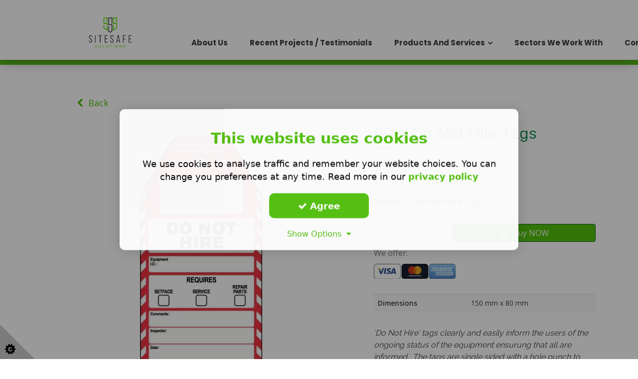

--- FILE ---
content_type: text/html;charset=UTF-8
request_url: https://www.sitesafesolutions.co.uk/item/Do-Not-Hire-Tags
body_size: 14841
content:
<!DOCTYPE html> 
<html lang="en"> 
<head>




<base href="https://www.sitesafesolutions.co.uk/"> 
<meta http-equiv="Content-Type" content="text/html; charset=utf-8"/>
<meta name="viewport" content="width=device-width, initial-scale=1.0" />



<!-- ************************************************************************
*
*	THE STRUCTURE LAYOUT AND DESIGN ASSOCIATED WITH THIS WEBSITE REMAIN THE
*	INTELLECTUAL PROPERTY OF REASON EIGHT LIMITED.										
*	WE TAKE PLAGIARISM AND THEFT OF OUR IDEAS AND CONTENT VERY SERIOUSLY.
* 	NO COPYING, REPODUCTION OR RE-GENERATION OF THIS WEBSITE IS PERMITTED
*	WITHOUT THE EXPLICIT WRITTEN CONSENT OF REASON EIGHT LIMITED.
*	
**************************************************************************--> 

<!-- ** top of metatags -->



<title>Scafftag, Process Tags, Hire Tags, Isolation Tags, Pipeline Tags</title>
<link rel="canonical" href="https://www.sitesafesolutions.co.uk/item/Do-Not-Hire-Tags">
<meta name="description" content="With Over 26 Years Experience, Designing And Promoting Original Scafftag Products, We Are Ideally Placed To Help You Make Your Site  A Safer Place To Work.">
<meta name="robots" CONTENT="index, follow">
<meta name="Author" content="Site Safe Solutions">	

<meta property="og:image" content="/shared/images/content/bus_54408/gandi/img/thumb/PT-017-01.jpg"/>
<meta property="og:title" content="Scafftag, Process Tags, Hire Tags, Isolation Tags, Pipeline Tags"/>
<meta property="og:url" content="og_description"/>
<meta property="og:site_name" content="Site Safe Solutions"/>

<!-- ** after inclide in metatags -->
<link rel="icon" type="image/png" href="/shared/images/content/bus_54408/favicon/favicon_54408.png"> 

<script type="text/javascript" src="/shared/user_pages/v3_include/js/cookieconsent.min.js"></script>  
<link rel="stylesheet preload prefetch" href="/shared/user_pages/v3_include/structure/cookie_consent/cookieconsent_1.min.css" as="style" type="text/css" crossorigin="anonymous"> 

        <!-- ****************** START Standard Google Analytics 3 with Tracking ID****************************** --> 
        <script async src="https://www.googletagmanager.com/gtag/js?id=UA-163625609-1"></script>
        <script>
        window.dataLayer = window.dataLayer || [];
        function gtag(){dataLayer.push(arguments);}
        gtag('js', new Date());
        gtag('config', 'UA-163625609-1');
        </script>
        <!-- ********************** END google analytics 3********************************************* -->        
    
<!-- ---------------------------------------- 
*			FONTS USED  
----------------------------------------- -->
<link rel="preconnect" href="https://fonts.googleapis.com">
<link rel="preconnect" href="https://fonts.gstatic.com" crossorigin>
<link href='https://fonts.googleapis.com/css?family=Metrophobic' rel='stylesheet' type='text/css'>
<link href='https://fonts.googleapis.com/css?family=IBM+Plex+Sans' rel='stylesheet' type='text/css'>
<link href='https://fonts.googleapis.com/css?family=Poppins:400,700'  rel='stylesheet' type='text/css'>
<link href='https://fonts.googleapis.com/css?family=Montserrat' rel='stylesheet' type='text/css'>
<link href="https://fonts.googleapis.com/css2?family=Raleway" rel="stylesheet" type="text/css">
<link href="https://fonts.googleapis.com/css2?family=Open+Sans:wght@400;600" rel="stylesheet" type="text/css">
</head>
<body> <script src="//code.tidio.co/zi69rhysl8khqalvvzvgvhkri2li63og.js" async></script> 

<!-- ************** CORE CSS FILES START ****************************** -->


<link rel="stylesheet"  href="https://ajax.aspnetcdn.com/ajax/bootstrap/3.3.5/css/bootstrap.min.css" type="text/css">
<link rel="stylesheet" href="https://maxcdn.bootstrapcdn.com/font-awesome/4.7.0/css/font-awesome.min.css" type="text/css">
<link rel="stylesheet" href="/shared/user_pages/v3_include/css/new_social.min.css">

          
<!-- WEBP CSS VERSIONS AVAILABLE -->          
 		  	
<link rel="stylesheet" href="/shared/images/content/bus_54408/css/r8_style_webp.min.css?v=5" type="text/css">

<link href="/shared/images/content/bus_54408/css/r8_item.min.css?v=5" rel="stylesheet" type="text/css">
<link href="/shared/user_pages/v3_include/structure/content/checkout/css/desx.css?v8=9577" rel="stylesheet" type="text/css"> 


 
<!-- * CUSTOM SITEWIDE CSS * -->

	<!-- * -NO- CUSTOM SITEWIDE CSS * -->



<!-- * CUSTOM PAGE-WIDE CSS * -->

	<!-- * -NO- CUSTOM SITEWIDE CSS * -->


<!-- ************** CORE CSS FILES END ****************************** -->
 
<script type="text/javascript" src="https://ajax.googleapis.com/ajax/libs/jquery/1.11.0/jquery.min.js" ></script>

<script type="text/javascript" src="/shared/user_pages/v3_include/js/plugin/R8Hscroll.min.js"></script>

<div id="header">
      
      
    
    
    <div class="menu_container mm-fixed-top">


    	<a href="#mobile-menu" class="mobile-menu" ><i class="fa fa-bars" aria-hidden="true"></i>&nbsp;&nbsp;Menu</a>       


    <a href="#mobile-menu-right" class="mobile-menu-right" ><i class="fa fa-phone fa-inverse"></i></a>
    </div>
    
    
    
   
    
</div> 
      
    <div> 
    <div id="outercanvas">
    <div id="itm"><div id="i_1350">
    <div class="orf">
    <div class="orv">
    <div class="orh">
    <div class="ofoot">
    <div class="ofix">
    
    
    
<div id="r8_header">
     
    <div id="r8_coving">    
    
	</div><!--//r8_coving-->

        
    <div id="r8_navbar"> 
		





		
	
	<style>
        .navbname {font-size: 32px; } .navextra1 {font-size: 14px; font-family: 'Montserrat', sans-serif;} 
    </style>


	

	
		

		<style>
		
		
            @media (max-width: 1199px) { 
			
            .navbname {font-size: 40px;}  		
            }
			           

        </style>    
    
		
		
        
		<style>
		
		
            @media (max-width: 991px) { 
            .navbname {font-size: 40px;}  		
            }
        </style>    
    
        
        
        
        
        
		<style>
            @media (max-width: 767px) { 
            .navbname {font-size: 18px; text-align:center;}  		
		   
		    }
        </style>    
	

<nav class="navbar jqSticky navbarBgXparent" role="navigation">
      <div class="container">  
      
		

         <div class="col-xs-12 col-sm-12 col-md-12 col-lg-3 "> 
            
            <div id="r8_logo" class="logoContainer r8_logo_hvr">
            	 
                                
                    <a href="/" class="logo_image"><img src="/shared/images/content/bus_54408/logo/SiteSafeSolutionsLtd6-01.png"  alt="Site Safe Solutions supplier, designer and installer Lock Out Tag Out products Pipe Identification Marking"></a>
                
                
          </div>
      </div>
      <div class="col-md-12 col-lg-9 hidden-xs r8_menu_block "> 
        
        
         
        <div class="extra1Container hidden-md" >        
        
        		
                	<div class="navextra1"><span class="extra1"></span></div>
                		
            	
        
        </div>        
        
        <div class="menuContainer hidden-sm ">
        <div id="r8_menu">		
            	<ul class="sf-menu sf-horizontal" id="superfish"> <li class=""><a href="pipe-marking-lock-out-tag-out-work-boards-tags" >About Us</a> </li> <li class=""><a href="recent-projects-testimonials" >Recent Projects / Testimonials</a> </li> <li class=""><a href="blog.cfm?b=1618" >Products and Services</a> <ul> <li><a href="scafftag-products">Scafftag Products</a> </li> <li><a href="process-tags-isolation-tags">Process & Isolation Tags</a> </li> <li><a href="pipe-marking-identification">Pipe Marking</a> </li> <li><a href="lock-out-tag-out-products">Lock Out Tag Out Products</a> </li> <li><a href="service-software2">Lock Out Tag Out Writing Procedure Services</a> </li> <li><a href="work-boards-shadow-boards">Work Boards / Shadow Boards</a> </li> <li><a href="worker-id">Worker ID</a> </li> <li><a href="consultancy-service">Consultancy Service</a> </li> </ul> </li> <li class=""><a href="safety-tagging-sectors-we-work-with" >Sectors We Work With</a> </li> <li class=""><a href="contact2.cfm" >Contact Us</a> <ul> <li><a href="privacy">Privacy policy</a> </li> </ul> </li> </ul> 
        </div><!--//r8_menu-->
        </div>            
      </div>        
  </div>
</nav>
    
	</div><!--//r8_navbar-->

    
    
    <div id="r8_pres"> 
			
    </div><!--//r8_pres-->       
   
</div><!--//r8_header-->


<div id="r8_content"> 



<!-- JSON-LD GOOGLE merchant product markup  --> 

<script type="application/ld+json">
{
  "@context" : "http://schema.org",
  "@type" : "Product",
  "name" : "50 x Do Not Hire Tags", "image" : [ 
		"https://www.sitesafesolutions.co.uk/shared/images/content/bus_54408/gandi/img/PT-017-01.jpg" ],
	"description" : "Pack of 50 \'Do Not Hire\' Tags",
	"sku" : "Pt 017",
	 
  
  "brand" : {
    "@type" : "Organization",
    "name" : "Site Safe Solutions"
  },
  "offers" : {
    "@type" : "Offer",
    	"price" : "31.11",
    	"priceCurrency" : "GBP",
    	"url" : "https://www.sitesafesolutions.co.uk/item/Do-Not-Hire-Tags",
    	"availability": "https://schema.org/InStock"
  }
}
</script>

<div class="container">

<div class="row">  


<div id="item" class="item_container "> 











<div class="col-lg-5  col-sm-6 col-lg-push-7 col-sm-push-6 ">



 
 <div align="center" class="back-mobile visible-xs"> 
<a href="javascript:history.go(-1)" class="btn btn-default btn-back"><i class="fa fa-chevron-left" aria-hidden="true"></i>&nbsp;&nbsp;Back</a> 
 </div> 
 
 
<div class="name">

	<h1>50 x Do Not Hire Tags</h1>
    
    <div class="sku">( Pt 017 )</div>
	


    
</div>

        <div class="price">
        <h3 class="price">
            <span class="curr_symbol">&pound;</span><span class="jqThisDisplayedPrice">31.11</span>
        </h3>
        </div>
        
        <input name="item_price" type="hidden" value="31.11">       
    





  
 	<div class="hidden-xs">
 
		
        
<div class="summary">
	<p>Pack of 50 'Do Not Hire' Tags</p>
</div>

        
        <form class="item_form">
        
        
         
            <div class="row buynow">

				
                
                
                
                
                
                    <div class="col-xs-4">
                        <input  name="item_qty" type="number" min="0" step="1" oninput="this.value=(parseInt(this.value)||0)" class="form-control item-qty" placeholder="Quantity" value="1" >
                       
                    </div>
                    
                    <div class="col-xs-8">        	
                        
                        	<div class="btn btn-block btn-statement btn-buynow jqAdd2Basket"><i class="fa fa-shopping-basket"></i>&nbsp;&nbsp;Buy NOW</div>
                        
                        
                    </div>
                
                
                 <div class="col-xs-12">
                    <div class="weOffer"><div class="weOffer-label text-muted">We offer:</div><div class="weOffer-iconpack"><img alt="We offer payment cards" class="weOffer-icon" src="https://www.dotgo.uk/img/we_offer_cards.jpg"></div></div> 
                 </div>
				

            </div>	
        
    	<input name="item_id" type="hidden" value="1350">
        <input name="bus_id" type="hidden" value="54408">
        </form>        
        
        
         
    	<div align="center">
            <div class="custom_field">          
                <table class="table table-striped table-hover table-responsive">
                    
                        <tr>
                        <th><span class="customfield-name">Dimensions</span></th>
                        <td><span class="customfield-value">150 mm x 80 mm
</span></td>
                        </tr>
                    
                </table>
            </div>
        </div>
     
<div class="description" style="font-style:italic;">

	
    
    
    
		

	 <p><span style="box-sizing: border-box; font-size: 16px; color: rgb(62, 62, 62); font-family: Raleway, sans-serif; background-color: rgb(255, 255, 255); line-height: 1em !important;">&#39;Do Not Hire&#39;&nbsp;tags clearly and easily inform the users of the ongoing status of the equipment ensurung that all are informed.&nbsp;&nbsp;</span><span style="box-sizing: border-box; font-size: 16px; color: rgb(62, 62, 62); font-family: Raleway, sans-serif; background-color: rgb(255, 255, 255); line-height: 1em !important;">The tags are s</span><span style="box-sizing: border-box; font-size: 16px; color: rgb(62, 62, 62); font-family: Raleway, sans-serif; background-color: rgb(255, 255, 255); line-height: 1em !important;">ingle sided with a hole punch to allow cable tie attachment.&nbsp; There is a b</span><span style="box-sizing: border-box; font-size: 16px; color: rgb(62, 62, 62); font-family: Raleway, sans-serif; background-color: rgb(255, 255, 255); line-height: 1em !important;">lank space at top to allow for overprinting with company logo.&nbsp; Manufactured from 0.5 polypropylene the tag is extremely tear resistant, UV stablised and 100% recyclable</span></p>

</div>

<div class="clearfix"></div> 

	</div>

</div>







<div class="col-lg-7 col-sm-6 jqGalleryWidth col-lg-pull-5 col-sm-pull-6 " >




        
	 
		
        <link href="shared/user_pages/v3_include/css/easyzoom.css" rel="stylesheet" type="text/css">
        
		

			
            <div class="gallery">
                
 				                 
                
                
                
                
                		
                    <div align="center">
                    <div  style="display:inline-block;">
                        
                        	
							<div class="back-gallery">
                            
                            
                            <a href="javascript:history.go(-1)" class="pull-left btn btn-lg btn-back hidden-xs"><i class="fa fa-chevron-left" aria-hidden="true"></i>&nbsp;&nbsp;Back</a> 
                            

                            <div class="clearfix"></div>
                            
                            </div> 
                             
                            
                            <div class="main_image_container">
                                                    
								
                				<div class="hidden-xs">
                                    
                                    <a href="/shared/images/content/bus_54408/gandi/img/PT-017-01.jpg" 
                                        id=""
                                        class="1350 btn btn-max btn-default jqMaximise pull-right jqItemLightbox" 
                                        data-lightbox="54408_1350" 
                                        data-title="<div class='lb_title'></div><div class='lb_description'></div>"
                                        rel="lightbox[reason8_1350]">
                                        <i class="fa fa-expand" ></i>
                                    </a>
                                    
                                    <br> 
                                    
                                    
                                    
                                    
                                                                
                                    <div class="easyzoom easyzoom--overlay easyzoom--with-thumbnails">
                                        <div class="inner_img_container">
                                            <a href="/shared/images/content/bus_54408/gandi/img/PT-017-01.jpg">
                                                <img id="jqItemImage" class="displayed_item_image" src="/shared/images/content/bus_54408/gandi/img/PT-017-01.jpg" alt="Do Not Hire Tags" title="" />
                                            </a>
                                        </div>                            
                                    </div>
                                
                                </div>
                                
                                <div class="visible-xs">
                                    
                                        <div class="inner_img_container">
                                        <a href="/shared/images/content/bus_54408/gandi/img/PT-017-01.jpg" 
                                            id="jqItemLightbox"
                                            class="1350  jqMaximise pull-right jqItemLightbox" 
                                            data-lightbox="54408_1350" 
                                            data-title="<div class='lb_title'></div><div class='lb_description'></div>"
                                            rel="lightbox[reason8_1350]">
                                                <img id="jqItemImage1" class="displayed_item_image" src="/shared/images/content/bus_54408/gandi/img/PT-017-01.jpg" alt="Do Not Hire Tags" title="" />
                                            </a>
                                        </div>                                                                
                                
                                </div>
                                
                                
                                
                                
                                
                                
                                
                            </div>
                        </div>
					</div>
				
				
				  
				
				
				
				                     
                
                

				  

				<style>
                      
                    .thumbnails-grid {
                        margin: 2.5px -2.5px 5px -2.5px;  
                    }
                
                    .gallery-grid-outer {
                        position: relative;
                        width: 12.5%;
                        float:left;
                    }
                    
                    .gallery-grid-outer:after {
                        content: "";
                        display: block;
                        padding-bottom: 100%;
                    }
                    
                    .gallery-grid-inner {
                        position: absolute;
                        width: calc(100% - 5px);
                        height: calc(100% - 5px);
                        margin: 2.5px;
						cursor: pointer;
                    }
                
                </style>

					
                    
						
            
        
            
            
			
  
			</div>
            

	<div class="clearfix"></div>





  
 	<div class="visible-xs">
 
		
        
<div class="summary">
	<p>Pack of 50 'Do Not Hire' Tags</p>
</div>

        
        <form class="item_form">
        
		
         
            <div class="row buynow">

				
                
                
                
                
                
                    <div class="col-xs-4">
                        <input  name="item_qty" type="number" min="0" step="1" oninput="this.value=(parseInt(this.value)||0)" class="form-control item-qty" placeholder="Quantity" value="1" >
                       
                    </div>
                    
                    <div class="col-xs-8">        	
                        
                        	<div class="btn btn-block btn-statement btn-buynow jqAdd2Basket"><i class="fa fa-shopping-basket"></i>&nbsp;&nbsp;Buy NOW</div>
                        
                        
                    </div>
                
                
                 <div class="col-xs-12">
                    <div class="weOffer"><div class="weOffer-label text-muted">We offer:</div><div class="weOffer-iconpack"><img alt="We offer payment cards" class="weOffer-icon" src="https://www.dotgo.uk/img/we_offer_cards.jpg"></div></div> 
                 </div>
				

            </div>	
        
            
    	<input name="item_id" type="hidden" value="1350">
        <input name="bus_id" type="hidden" value="54408">
        </form>
        
        
        
         
    	<div align="center">
            <div class="custom_field">          
                <table class="table table-striped table-hover table-responsive">
                    
                        <tr>
                        <th><span class="customfield-name">Dimensions</span></th>
                        <td><span class="customfield-value">150 mm x 80 mm
</span></td>
                        </tr>
                    
                </table>
            </div>
        </div>
     
<div class="description" style="font-style:italic;">

	
    
    
    
		

	 <p><span style="box-sizing: border-box; font-size: 16px; color: rgb(62, 62, 62); font-family: Raleway, sans-serif; background-color: rgb(255, 255, 255); line-height: 1em !important;">&#39;Do Not Hire&#39;&nbsp;tags clearly and easily inform the users of the ongoing status of the equipment ensurung that all are informed.&nbsp;&nbsp;</span><span style="box-sizing: border-box; font-size: 16px; color: rgb(62, 62, 62); font-family: Raleway, sans-serif; background-color: rgb(255, 255, 255); line-height: 1em !important;">The tags are s</span><span style="box-sizing: border-box; font-size: 16px; color: rgb(62, 62, 62); font-family: Raleway, sans-serif; background-color: rgb(255, 255, 255); line-height: 1em !important;">ingle sided with a hole punch to allow cable tie attachment.&nbsp; There is a b</span><span style="box-sizing: border-box; font-size: 16px; color: rgb(62, 62, 62); font-family: Raleway, sans-serif; background-color: rgb(255, 255, 255); line-height: 1em !important;">lank space at top to allow for overprinting with company logo.&nbsp; Manufactured from 0.5 polypropylene the tag is extremely tear resistant, UV stablised and 100% recyclable</span></p>

</div>

<div class="clearfix"></div> 

	</div>


</div>

<div class="clearfix"></div>


	  <div id="r8_content">
	  <div id="infotab">
      	
        <div id="infotab-body">
        	<div class="r8_col3">
 
             <!-- Nav tabs -->
            <ul class="nav nav-tabs" role="tablist" style="list-style: none;">
            
                <li role="presentation" class="active" >
                    <a href="#r8_hyisisualaggingsoimportant" class="tab" aria-controls="r8_hyisisualaggingsoimportant" role="tab" data-toggle="tab">Why is Visual Tagging so important &nbsp;&nbsp;&nbsp;<i class="fa fa-chevron-down"></i></a>
                </li>                
            
                <li role="presentation"  >
                    <a href="#r8_ualityandmanufacture" class="tab" aria-controls="r8_ualityandmanufacture" role="tab" data-toggle="tab">Quality and manufacture &nbsp;&nbsp;&nbsp;<i class="fa fa-chevron-down"></i></a>
                </li>                
            
                <li role="presentation"  >
                    <a href="#r8_elivery" class="tab" aria-controls="r8_elivery" role="tab" data-toggle="tab">Delivery &nbsp;&nbsp;&nbsp;<i class="fa fa-chevron-down"></i></a>
                </li>                
            
                <li role="presentation"  >
                    <a href="#r8_eturnofgoods" class="tab" aria-controls="r8_eturnofgoods" role="tab" data-toggle="tab">Return of goods &nbsp;&nbsp;&nbsp;<i class="fa fa-chevron-down"></i></a>
                </li>                
            
                <li role="presentation"  >
                    <a href="#r8_aymentethods" class="tab" aria-controls="r8_aymentethods" role="tab" data-toggle="tab">Payment Methods &nbsp;&nbsp;&nbsp;<i class="fa fa-chevron-down"></i></a>
                </li>                
            
            </ul>
 
            
            <!-- Tab panes -->  
            <div class="tab-content">
            
                <div role="tabpanel" class="tab-pane fade in active" id="r8_hyisisualaggingsoimportant">
                    
					
					
                    
					
                    
                    <div class="stripeOuter">
<article class="ub ub-compliment-dark">
<section>
<section class="container stripeInner">
<p>Information is King!&nbsp; We are all busier than ever and there is greater pressure to get jobs done quicker and more efficiently.&nbsp; Unfortunately that can lead to people making &#39;assumptions&#39; about equipment use or procedures relating to that equipment.&nbsp; By using Visual Tagging products you are helping your employees...you are communicating a &#39;safe&#39; message at the point of use, ensuring that all users of the equipment can make &#39;informed choices&#39; rather than making &#39;assumptions&#39;, possibly with severe consequences.&nbsp; See anything wrong?..&nbsp;then simply remove&nbsp;the insert from the holder and the equipment is placed into immediate visual &#39;prohibition&#39;.&nbsp; Make you workplace a safer workplace with Visual tagging ...&#39;Visualise a Safer Workplace!&#39;</p>
</section>
</section>
</article>
</div>

                    
                </div>                
            
                <div role="tabpanel" class="tab-pane fade " id="r8_ualityandmanufacture">
                    
					
					
                    
					
                    
                    <div class="stripeOuter">
<article class="ub ub-compliment-dark">
<section>
<section class="container stripeInner">
<p>We only supply genuine Scafftag products.&nbsp; All of our Visual tagging products are&nbsp;manufactured from tough durable 100% recyclable materials, designed and proven to withstand the harshest environments...from the&nbsp;icy blasts in Kazakhstan to the relentless heat in the Middle East, our products have been keeping businesses safe for over 30 years!</p>
</section>
</section>
</article>
</div>

                    
                </div>                
            
                <div role="tabpanel" class="tab-pane fade " id="r8_elivery">
                    
					
					
                    
					
                    
                    <div class="stripeOuter">
<article class="ub ub-compliment-dark">
<section>
<section class="container stripeInner">
<p>All of our products are normally dispatched within 2-3 days (assuming they are in stock)&nbsp; Custom design tags normally take around 5 -10&nbsp;working days from receipt of artwork approval and order.&nbsp; Delivery is Free on orders over &pound;150 after discount (&pound;6.50 on orders under &pound;150).&nbsp; Next day delivery is available at extra cost if ordered before 14.30.</p>

<p>&nbsp;</p>
</section>
</section>
</article>
</div>

<p>&nbsp;</p>

<p>&nbsp;</p>

                    
                </div>                
            
                <div role="tabpanel" class="tab-pane fade " id="r8_eturnofgoods">
                    
					
					
                    
					
                    
                    <p>All standard goods may be returned for refund or credit&nbsp;within 6 months of purchase from Site Safe Solutions Ltd.&nbsp; Returned goods must be in original packaging and be in an un-used and re-sellable condition.&nbsp; Custom goods (goods which have been specifically manufactured for the client) cannot be returned.&nbsp;&nbsp;</p>

                    
                </div>                
            
                <div role="tabpanel" class="tab-pane fade " id="r8_aymentethods">
                    
					
					
                    
					
                    
                    <p>We accept payment by Visa or Mastercard.&nbsp; Payments can be made securely through our &#39;shopping basket&#39;.&nbsp; We use &#39;Stripe Payments&#39; global software system to manage our transactions securely and to guarantee peace of mind for our customers.&nbsp; We also accept most major credit cards&nbsp;over the telephone supported by Barclaycard MMS Services.</p>

                    
                </div>                
            
            
            </div>
            
            </div>            
        </div>

       </div>
       </div>
    





<script>

$('a[data-toggle="tab"]').on('shown.bs.tab', function (e) {
		 
			 if (typeof masonry !== 'undefined' && $.isFunction(masonry)) {

					masonry();
			 };
	 
		
$(document).ready(function(){

 			var lw = $('.makeSquare_1').width();
			var ratio = '1';
			var aspect_ratio = parseFloat(ratio);
	
			$('.makeSquare_1').css({
				'height': lw / aspect_ratio + 'px'
			});
			
			$('.landscape.makeSquare_1 a img').css({
				'height': lw / aspect_ratio + 'px', 'width' : 'auto ',
			
			});


			var ww = $('.makeSquare_2').width();
			var ratio2 = '1';
			var aspect_ratio2 = parseFloat(ratio2);
	
			$('.makeSquare_2').css({
				'height': ww / aspect_ratio2 + 'px'
			});
			
			$('.landscape.makeSquare_2 a img').css({
				'height': ww / aspect_ratio2 + 'px', 'width' : 'auto ',
			
			});
			

			var www = $('.makeSquare_3').width();
			var ratio3 = '1';
			var aspect_ratio3 = parseFloat(ratio3);
	
			$('.makeSquare_3').css({
				'height': www / aspect_ratio3 + 'px'
			});
			
			$('.landscape.makeSquare_3 a img').css({
				'height': www / aspect_ratio3 + 'px', 'width' : 'auto ',
			
			});	 	
			
			});		

});
</script>

    	</div>
    </div>

</div>

</div><!--//r8_content-->


<div id="r8_footer">
	  
    <div class="r8_footer">
    
    </div><!--//.r8_footer-->

	  
    <div class="r8_copyright">
    
	<div class="container">
    <div class="row ">

        
        
        <div class="col-md-4 col-xs-5">        	
            <div class="showSocial">
           		            		
           </div>
		</div><!--//col-md-4--->
        

        <div class="col-md-4 col-xs-7 alignWithSocial">       	
             <p align="center">Copyright <i class="fa fa-copyright"></i> 2026 - Site Safe Solutions</p>
        </div><!--//col-md-4---> 
        
        <div class="col-md-4 hidden-xs hidden-sm link_cell alignWithSocial">
        	<div class="text-right ">
           	 <a href="contact">Contact Us</a> &nbsp;&nbsp;|&nbsp;&nbsp; <a href="/">Home</a>
            </div>
        </div>
          	

    </div><!--//row--->
</div><!--//container--->

    </div><!--//.r8_copyright-->
	
	

</div><!--//#r8_footer-->


    <div id="r8_scroller">
        
<a id="back-top"><i class="fa fa-angle-up"></i></a> 
    </div><!--//r8_scroller-->
    
    
    
   
    <div id="r8_popup"> 
		

<style>
#r8_cf label, #r8_ml label  {color: #444;}
#r8_cf .modal .error, #r8_ml .modal .error {color: #a94442;}

</style>

	
    </div>    
   <!--//r8_popup-->   
 

    
    </div>
    </div>
    </div>
    </div>
    </div>
    </div></div>
    </div>
    </div>
    
	 
<div id="basket-notification" class="jqViewBasket">

	<i class="fa fa-shopping-basket" aria-hidden="true"></i>

	<div class="basket-notfication-qty">0</div>
</div> 


 
 
<!-- BASKET SIDEBAR  --> 

<div id="basketSide" class="basket-side">

    <div class="basket-header">
    
        <div class="basket-title">Shopping Basket</div>
        <div class="basket-close" onClick="closeBasket();">X</div>
    
    </div>
    
    
    <div class="basket-body">
    
        
        
		
        
        <div class="basket-content">
        
        <table class="table table-striped table-hover table-condensed" id="basket-item-table">



        </table> 
        
        </div>
    
    </div>
    
    
    <div class="basket-footer">
    
        <div class="basket-total">
        	
            	<div class="basket-total-label">Total (<span class="basketItemQty">0</span>) item<span class="basketItemPlural"></span>:</div>
            	<div class="basket-total-value ">&pound;<span class="basketValue">100.01</span></div>
            
        
        </div>
        <div class="basket-caveat text-muted">Before delivery costs ,VAT and discounts.</div>
        <div class="basket-proceed">
        
        	<a class="btn btn-block btn-lg btn-statement" style="width:350px;" href="checkout/1">Proceed to checkout &nbsp;&nbsp;<i class="fa fa-caret-right" aria-hidden="true"></i></a>
        
        </div>
    	<div class="weOffer"><div class="weOffer-label text-muted">We offer:</div><div class="weOffer-iconpack"><img alt="We offer payment cards" class="weOffer-icon" src="https://www.dotgo.uk/img/we_offer_cards.jpg"></div></div> 
    
    </div>

</div>

<!-- Add all page content inside this div if you want the side nav to push page content to the right (not used if you only want the sidenav to sit on top of the page -->

  
<script>

	function openBasket() {
	  $("#basketSide").width(425);
	}

	function closeBasket() {
	  $("#basketSide").width(0);
	}

	//click outside to close basket	
	$("#r8_content").click(function(){	
		closeBasket();
	});	

</script>







<!-- **************************************** OUTER CSS ENDS HERE  **************************************** --> 
<nav id="mobile-menu">
	<ul class="mobile-nav" id="mmenu"> <li class=""><a href="pipe-marking-lock-out-tag-out-work-boards-tags" >About Us</a> </li> <li class=""><a href="recent-projects-testimonials" >Recent Projects / Testimonials</a> </li> <li class=""><a href="blog.cfm?b=1618" >Products and Services</a> <ul> <li><a href="scafftag-products">Scafftag Products</a> </li> <li><a href="process-tags-isolation-tags">Process & Isolation Tags</a> </li> <li><a href="pipe-marking-identification">Pipe Marking</a> </li> <li><a href="lock-out-tag-out-products">Lock Out Tag Out Products</a> </li> <li><a href="service-software2">Lock Out Tag Out Writing Procedure Services</a> </li> <li><a href="work-boards-shadow-boards">Work Boards / Shadow Boards</a> </li> <li><a href="worker-id">Worker ID</a> </li> <li><a href="consultancy-service">Consultancy Service</a> </li> </ul> </li> <li class=""><a href="safety-tagging-sectors-we-work-with" >Sectors We Work With</a> </li> <li class=""><a href="contact2.cfm" >Contact Us</a> <ul> <li><a href="privacy">Privacy policy</a> </li> </ul> </li> </ul> 
</nav>


 
<nav id="mobile-menu-right">
<ul>

<li>
<span class="rhs_item"><i class="fa fa-phone rhs_icon" ></i> <a href="tel:+44 (0) 1292 223810" class="rhs_text">+44 (0) 1292 223810</a> </span>
</li>

<li>
<span class="rhs_item">
<i class="fa fa-envelope rhs_icon" ></i> <span class="rhs_text">Mail us</span> </span>
    <ul>
        <li>
          <span>
          
          	</h3>
          <form class="form-horizontal formToValidate" method="post" action="#" id="contact-form">
              <div class="control-group">
                <label class="control-label" for="inputName">Name</label>
                <div class="controls">
                  <input type="text" class="form-control" id="inputName" name="name">
                </div>
              </div>
              <div class="control-group">
                <label class="control-label" for="inputEmail">Email</label>
                  <div class="controls">
                    <input type="text" name="email" id="inputEmail" class="form-control">
                  </div>
              </div>
              <div class="control-group">
              <label class="control-label" for="inputTel">Telephone</label>
                <div class="controls">
                  <input type="text" name="phone" id="inputTel" class="form-control">
                </div>
              </div>                            
              <div class="control-group">
                <label class="control-label" for="inputSubject">Subject</label>
                  <div class="controls">
                    <input type="text" class="form-control" id="inputSubject" name="subject">
                  </div>
              </div>
              <div class="control-group">
                <label class="control-label" for="inputMessage">Message</label>
                  <div class="controls">
                    <textarea class="form-control" name="comments" id="inputMessage" rows="3" required></textarea>
                  </div>
              </div>                            
              
              
              
               <input name="ip" type="hidden" value="18.223.21.105" class="form-control">
                <input type="hidden" name="bus_id" value="54408">

                                                
                
                

              
              <div class="control-group">
                <div class="controls action ">
                  <button type="submit" class="btn btn-large btn-send r8_GTM_formclick"><i class="fa fa-envelope fa-lg icon-white"></i>&nbsp;&nbsp;&nbsp Send
                  </button>  

				
                
                
                                                        
                 

                    
            
            
            <div class="btn-send">
			<script type="text/javascript">
                
                var eleft = "sales";
                var eright = "sitesafesolutions.co.uk";
                var linktext = eleft + "@" + eright;
                document.write("<a href=" + "mail" + "to:" + eleft +
                "@" + eright + ">" + linktext + "</a>")
                
            </script>
            </div>
                                        
                </div>
              </div> 
              
              <input type="hidden" name="origin" value="cf_mobile">
                                         
          </form> 
          <div id="formSubmitted" >
            <h2>Thank You</h2>
            <p><i class="fa fa-envelope"></i> &nbsp;&nbsp;Your Email has been sent 
            
            
            to: 
            
            
            
            <script type="text/javascript">
                
                var eleft = "sales";
                var eright = "sitesafesolutions.co.uk";
                var linktext = eleft + "@" + eright;
                document.write("<a href=" + "mail" + "to:" + eleft +
                "@" + eright + ">" + linktext + "</a>")
                
            </script>
            
            
            
            </p>
          </div>
          </span>		
        </li>
    </ul>
</li> 

<li>
	<span class="rhs_item"><i class="fa fa-home rhs_icon" ></i>
    <span class="rhs_text">Our Address </span></span>
    <ul>
    
    <li>
      <span class="address">
        <h2>Site Safe Solutions</h2>
        18 
        <br> Rosebank Crescent 
        <br> Ayr 
        <br> South Ayrshire 
        <br> KA7 2SS 
      </span> 
    </li>
    
	 
    <li>
      <a href="http://maps.google.co.uk/maps?q=KA7+2SS" target="_blank" class="address"><h2>View map</h2></a>
    </li>
    
	</ul> 
</li>

<li>
<span>

</span>
</li>
</ul> 
</nav>



 
       
  <div class="modal fade" id="contactFormModal" tabindex="-1" role="dialog" aria-labelledby="myModalLabel" aria-hidden="true" style="z-index:99999;">
  <div class="modal-dialog modal-sm">
	<div class="modal-content">
	  <div class="modal-header success">
		<button type="button" class="close clearForm" data-dismiss="modal" aria-hidden="true">&times;</button>
		<h4 class="modal-title" id="myModalLabel">Success - Thank You </h4>
	  </div>
	  <div class="modal-body">
		<p style="color:#444;"><span class="customMessageSlot">Your E-mail has been sent. We will be in contact with you soon.</span></p>
	  </div>
	  <div class="modal-footer ">
		<button type="button" class="btn btn-block btn-lg clearForm btn-success " data-dismiss="modal">Close</button>
	  </div>
	</div>
  </div>
  </div>
        
  <div class="modal fade" id="captchaModal" tabindex="-1" role="dialog" aria-labelledby="myModalLabel" aria-hidden="true">
  <div class="modal-dialog modal-sm">
	<div class="modal-content">
	  <div class="modal-header warning">
		<button type="button" class="close" data-dismiss="modal" aria-hidden="true">&times;</button>
		<h4 >Are you human ?</h4>
	  </div>
	  <div class="modal-body">
		<p style="color:#444;">Please refresh the page and re-submit the form.</p>
	  </div>
	  <div class="modal-footer ">
		<button type="button" class="btn btn-default close" data-dismiss="modal">Close</button>
	  </div>
	</div>
  </div>
  </div>
        
  <div class="modal fade" id="errorModal" tabindex="-1" role="dialog" aria-labelledby="myModalLabel" aria-hidden="true">
  <div class="modal-dialog modal-sm">
	<div class="modal-content">
	  <div class="modal-header error">
		<button type="button" class="close" data-dismiss="modal" aria-hidden="true">&times;</button>
		<h4 class="modal-title" id="myModalLabel">Fatal Error - Try again</h4>
	  </div>
	  <div class="modal-body">
		<p style="color:#444;">SORRY<br>
		Your content caused an error and your email has not been sent.  <br>
		Please remove any unusual characters and try again</p>
	  </div>
	  <div class="modal-footer ">
		<button type="button" class="btn btn-default close" data-dismiss="modal">Close</button>
	  </div>
	</div>
  </div>
  </div>


	

     

	
    <script  src="https://code.jquery.com/ui/1.12.1/jquery-ui.min.js"  integrity="sha256-VazP97ZCwtekAsvgPBSUwPFKdrwD3unUfSGVYrahUqU=" crossorigin="anonymous" ></script>
    
	 
    <script type="text/javascript" src="https://netdna.bootstrapcdn.com/bootstrap/3.1.1/js/bootstrap.min.js" ></script>
    



<link rel="stylesheet" href="https://cdnjs.cloudflare.com/ajax/libs/jqueryui/1.12.1/themes/base/jquery-ui.min.css">

<noscript>
Welcome to the item description page of "50 x Do Not Hire Tags"
This webpage provides you with information about 50 x Do Not Hire Tags - Pt 017 (price - 31.11).  If you can see the BUYNOW buttons then you will be able to 
checkout and purchase this item. <br>
Pack of 50 'Do Not Hire' Tags<br>
'Do Not Hire' tags clearly and easily inform the users of the ongoing status of the equipment ensurung that all are informed.  The tags are single sided with a hole punch to allow cable tie attachment.  There is a blank space at top to allow for overprinting with company logo.  Manufactured from 0.5 polypropylene the tag is extremely tear resistant, UV stablised and 100% recyclable<br>
For more information please contact Site Safe Solutions. Lock Out Tag Out, Pipe Markers and Safety Tags - design, supply and installation - 30 yrs experience 
</noscript>


<!-- ---------------------------------------- 
*			JS FILES START 
----------------------------------------- -->



<script type="text/javascript" src="/shared/user_pages/v3_include/js/plugin/jquery.waypoints.combined.min.js"></script> 

<script type="text/javascript" src="/shared/user_pages/v3_include/js/plugin/validate_lightbox_superfish_hoverIntent_mmenu.min.js"></script> 
  
<script type="text/javascript" src="/shared/user_pages/v3_include/js/plugin/easyzoom.js"></script>    

<script type="text/javascript" src="/shared/user_pages/v3_include/structure/navbar/navbar_14/navbar.min.js"></script> 
<script type="text/javascript" src="/shared/user_pages/v3_include/js/plugin/controls.min.js?v=jan25v5"></script>  
<!-- ---------------------------------------- 
*			JS FILES END 
----------------------------------------- -->













<script type="text/javascript">
	jQuery.fn.isdefined = function(){return this.length>0;}
</script>












	<script type="text/javascript">
        $(function() {
            $( "#r8_accordion_135" ).accordion({heightStyle: "content"});
          });
    </script>
 
        
        
        
           
            
        
        
        <script type="text/javascript">
              $(document).ready(function(){ 
                   if ($(window).width() > 991) {
                        
						if ( $( ".jqSticky" ).length )
						    {
								var sticky = new Waypoint.Sticky({
								  element: $('.jqSticky')[0]
								});
							};
                   };
              });
        </script>
        
      									
    <script type="text/javascript">
        $(document).ready(function(){ 	
            // hide #back-top first
            $("#back-top").hide();
            // fade in #back-top
            var waypoints = $('#r8_header').waypoint({ 
              handler: function(direction) {
                if (direction == 'down') {
                    $('#back-top').fadeIn("slow");
                }
                else {
                    $('#back-top').fadeOut(300);
                }
                
              },
                    offset: '-800px'			
            });
        });		
    
    </script>
    








<script>
	$(document).ready(function(){

		
		$('#superfish').superfish({
			animation: {height:'show'},	
			delay:		 1200			
		});
	});
</script>









<script>
	// Instantiate EasyZoom instances
	var $easyzoom = $('.easyzoom').easyZoom();
	// Setup thumbnails example
	var api1 = $('.easyzoom').easyZoom().filter('.easyzoom--with-thumbnails').data('easyZoom');

</script>


		
        
        

		


            



    
    <script>
  
	$('#infotab a.tab').click(function (e) {
  		e.preventDefault()
  		$(this).tab('show')	
	});
	
    
    </script>





    <script>

		$('.variant1').change(function(){
		
			var thisPrice = $(this).find(':selected').data('price');
			if (thisPrice != '' && thisPrice != 0)
			{
				
				// Change the price shown 
				$('.jqThisDisplayedPrice').text(thisPrice);
			}
			var thisStock = $(this).find(':selected').data('stock');
			$(".item-qty").attr({
			   "max" : thisStock  // Stock level			             // 
			});
			
			

		});
		
	</script> 
 
            





 <script type="text/javascript">
	var this_bus_id = 54408
</script>

	


 





   



 <script type="text/javascript">
		
		//BETA VERSION 20/9/20
			
		// prevent the submission of the form with the enter key pressed		
		  $('#r8_content .item_form').on('keyup keypress', function(event){
			if(event.keyCode == 13) {
			  event.preventDefault();
			  return false;
			}
		  });
							
		 $(".jqAdd2Basket").click(function(){
			
				var itemForm = $(this).closest('form');
			
				var dataArray = itemForm.serializeArray();
				dataArray.push({name: 'gateway_instruction', value: 'add2basket'});
				
				var request = $.ajax({
					
					type: "POST",
					url: "/shared/user_pages/basket/ajax_gateway.cfm",
					data: dataArray
					  
				});
							
				
				// msg format jsonObj {"QTY":5.0,"RESULT":"limit"}

				
				request.done(function( msg ) {
					
				var jsonObj = jQuery.parseJSON( msg );
				if(msg !== "" && typeof jsonObj =='object')
				
					{
					
					var itemsInBasket =  parseInt(jsonObj.QTY);
					var result = jsonObj.RESULT;
					}
					
				else
					
					{
					var itemsInBasket =  parseInt(msg);
					var result = 'ok';
					}
					
				// NEW 
				// DETECT STOCK BREACH

				if (result !== 'ok')
				
					$("#basket-notification").effect( "shake", { direction: "left", times: 3, distance: 15}, 1000 );
				
				//manage the basket icon notifications with a little bit of animation. 				
				
				if (itemsInBasket > 1)  //incremental basket item
				
					{
						// set the basket count in the basket button
						$(".basket-notfication-qty").html(itemsInBasket);
						
							$(".basket-notfication-qty").css({bottom: "-2000px"});
							$(".basket-notfication-qty").animate({bottom: "-10px"});

						
						$("#basket-notification").slideDown(500);
					}

				else if (itemsInBasket = 1) // first basket item

					{	
						// set the basket count in the basket button
						
						$(".basket-notfication-qty").html(1);

							$("#basket-notification").css({top: "-300px"});
							$("#basket-notification").show();
							$("#basket-notification").animate({top: "150px"});

					}
					
				else  //under normal operation should not show a zero quantity - belt and braces inclusion 
							
					{
						
						//set to zero and hide basket icon
						$(".basket-notfication-qty").html(0);
						$("#basket-notification").hide();				
						
					}

				}) 	
		
		});

		//View the basket
		$(".jqViewBasket").click(function(){
	
			viewBasket(); 
			
			$("#tidio-chat").hide();				

			$("#cookie_footer").hide();
			
			$("#r8_scroller").hide();	
			

 		});



		//Confirm delete 
		$("#basketSide").on("click", ".jqItemDelete", function(){
	
			$(this).closest("tr").find(".basket-table-pricing tr td div.confirm-delete").show(300);
				
 		});


		//Delete an item
		$("#basketSide").on("click", ".confirm-delete", function(){
	
			var arrayID = $(this).attr("data-basket");
			deleteItem(arrayID);
				
 		});
		
		
		
		
		//deal with reduction in item qty
		$("#basketSide").on("click", ".jqItemLess", function(){
				
				var arrayID = $(this).attr("data-basket");
				var currentQty = $(this).parent().siblings("td .thisItemQty").text();
				var newQty = parseInt(currentQty) - 1;				 
				
				if (newQty > 0)
					{
						changeItemQty(arrayID, newQty);
					}
				else
					{
						$(this).closest("tr").siblings("tr").find("td div.confirm-delete").show(300);						
					}
		});

		//deal with increase in item qty
		$("#basketSide").on("click", ".jqItemMore", function(){
				
				var arrayID = $(this).attr("data-basket");		
				var currentQty = $(this).parent().siblings("td .thisItemQty").text();
				var newQty = parseInt(currentQty) + 1;				 
										 
				changeItemQty(arrayID, newQty);
		});

		//deal with ichange of delivery alternative 
		$("#checkout-delivery-options").on("click", ".jqDeliveryChange", function(){
				
				var courier_id = $(this).attr("data-id");		
				var basket_id = $(this).attr("data-basket");		 										 
				changeDelivery(basket_id, courier_id);
				//$(".jqDeliveryChange").removeClass("btn-hollow");
				//$(this).addClass("btn-hollow");			
				$('#deliveryTable input').removeAttr('checked');
				var radTarget = $("#delivery_radio_"+courier_id);
				$(radTarget).attr("checked", true);
				$(radTarget).prop("checked", true);
		});
				 
		//function to change basket_id
		function changeDelivery(basket_id, courier_id) {

				//perform the ajax call and reset the session and local arrays
				var request = $.ajax({
					
					type: "POST",
					url: "/shared/user_pages/basket/ajax_gateway.cfm",
					data: { 
						'bus_id': this_bus_id, 
						'gateway_instruction': 'changeDelivery',
						'courier_id': courier_id,
						'basket_id' : basket_id	
					}
				});	

				// Handle response. view the basket
						
				request.done(function( msg ) {

					//calcTotals();
					viewBasket();
					//$('#totalTable .total-delivery').effect("highlight", {}, 5000);
					$('#checkout #totalTable .total-delivery').effect("highlight", {}, 8000);
					$('#checkout .total-grandtotal').effect("highlight", {}, 8000);
					
		
				}) 	
				
		}
					
		//function to change item qty
		function changeItemQty(arrayID, newQty) {

				//perform the ajax call and reset the session and local arrays
				var request = $.ajax({
					
					type: "POST",
					url: "/shared/user_pages/basket/ajax_gateway.cfm",
					data: { 
						'bus_id': this_bus_id, 
						'gateway_instruction': 'changeItemQty',
						'arrayID' : parseInt(arrayID) + 1,
						'newQty' : newQty						 
					}
					  
				});	

				// Handle response. view the basket
						
				request.done(function( msg ) {
					
					if (msg.trim() == 'limit')
					{
						$("#basket-item-table").effect( "shake", { direction: "left", times: 2, distance: 5}, 500 );	
					};
					
					viewBasket();
		
				}) 	
				
		}
		

		//function to delete item completely
		function deleteItem(arrayID) {

				//perform the ajax call and reset the session and local arrays
				var request = $.ajax({
					
					type: "POST",
					url: "/shared/user_pages/basket/ajax_gateway.cfm",
					data: { 
						'bus_id': this_bus_id, 
						'gateway_instruction': 'deleteItem',
						'arrayID' : parseInt(arrayID) + 1
					}
					  
				});	

				// Handle response. view the basket
						
				request.done(function( msg ) {
					
					   viewBasket();
		
				}) 	
				
		}


		//function that displays the basket		
		function viewBasket() {
				
				// perform the ajax call
				
				var request = $.ajax({
					
					type: "POST",
					url: "/shared/user_pages/basket/ajax_gateway.cfm",
					data: { 
						'bus_id': this_bus_id, 
						'gateway_instruction': 'viewBasket' 
					},
					  
				});
				
				// Handle response. Expect basket item count (number).
						
				request.done(function( msg ) {
	
						if (msg !== "")
						
						{
							var jsonObj = jQuery.parseJSON( msg );
						}
						
						else 
						
						{
							//no items - delete basket
							$("#basket-item-table").empty();
							if(sessionStorage){
									
									// Store data as session variables 
									sessionStorage.setItem("basketItemQty", 0);
									sessionStorage.setItem("basketValue", 0);

								}
								
								//add to the website 
								$(".basketValue").text(0);
								$(".basketItemQty").text(0);
								
								//update the on-page icon 
								basketIconManager(0);
							
								//close the basket
								closeBasket();
							
								if (window.location.pathname.includes('checkout'))
								{
									//if we are in the checkout send back to prev referring page
									parent.history.back();
								}
								
							
						}
						
						
						if(msg !== "" && typeof jsonObj =='object')
						
						{

							//empty the table before we start
							$("#basket-item-table").empty();
		
							openBasket();

							var basketItemQty = 0; //holds number of items 
							var basketValue = 0;  //value before delivery and discounts 
							
							var tableRow;
								for (var i = 0; i < jsonObj.length; i++)
								{
									if (jsonObj[i].variantname_1 !== '')
										{
											var varname1 =  '<span class="basket-variation">'+ jsonObj[i].variantname_1 +'</span>';
										}
									else 
										{
											var varname1 = '';	
										}
									if (jsonObj[i].variantname_2 !== '')
										{
											var varname2 =  ' <strong>|</strong> <span class="basket-variation">'+ jsonObj[i].variantname_2 +'</span>';
										}
									else 
										{
											var varname2 = '';	
										}									
									if (jsonObj[i].variantname_3 !== '')
										{
											var varname3 =  ' <strong>|</strong> <span class="basket-variation">'+ jsonObj[i].variantname_3 +'</span>';
										}
									else 
										{
											var varname3 = '';	
										}	
									if (jsonObj[i].WRAPPING_PRICE > 0)
										{
											var wrapping =  '<div class="basket-wrapping"> Gift Wrapping (&\u00A3 '+ jsonObj[i].WRAPPING_PRICE +')</div>';
										}
									else 
										{
											var wrapping = '';	
										}	
									
									if (jsonObj[i].BULK_DISCOUNT > 0)
										{
											var bulk =  '<div class="basket-bulk">Bulk discount: &pound;'+ parseFloat(jsonObj[i].BULK_VALUE).toFixed(2) +' ('+ jsonObj[i].BULK_DISCOUNT +'%)</div>';
										}
									else 
										{
											var bulk = '';	
										}	
						
									
									tableRow += '<tr><td class="basket-cell-image" align="center" valign="middle"><a href="item/'+ jsonObj[i].SEO_URL +'"><img name="" src="'+ jsonObj[i].IMG_FILE +'" width="60" alt="" width="60px"></a></td><td class="basket-cell-details"><div class="basket-item"><div class="basket-name"><a href="item/'+ jsonObj[i].SEO_URL +'"><h3 class="h3name">'+ jsonObj[i].NAME +'</h3></a></div>'+ varname1 + varname2 + varname3 + wrapping + '<table class="basket-table-pricing"><tr><th colspan="3" width="33%" align="center">Qty</th><th width="33%" align="center"></th><th width="33%" align="center"></th></tr><tr><td  align="center"><div class="btn btn-xs btn-default jqItemLess" data-basket="'+ i +'"><i class="fa fa-minus text-danger"></i></div></td><td  align="center" class="thisItemQty">'+ jsonObj[i].QTY +'</td><td  align="center"><div class="btn btn-xs btn-default jqItemMore" data-basket="'+  i +'"><i class="fa fa-plus text-success"></i></div></td><td align="center" class="basket-cell-unit"> &pound;'+ parseFloat(jsonObj[i].PRICE).toFixed(2) +'</td><td align="center" class="basket-cell-price"> &pound; '+ parseFloat(jsonObj[i].PRICE_TOTAL).toFixed(2) +'</td></tr><tr><td colspan="3"><div class="btn btn-danger btn-xs confirm-delete" data-basket="'+ i +'">Delete&nbsp;&nbsp;&nbsp;<i class="fa fa-times"></div></td><td colspan="2"></td></tr></table>' +  bulk + '</div></td><td class="basket-cell-remove jqItemDelete" ><div class="btn btn-xs btn-default"><i class="fa fa-times text-danger"></i></div></td></tr>';
								
								basketItemQty += parseInt(jsonObj[i].QTY);
								basketValue += parseFloat(jsonObj[i].PRICE_TOTAL);
								
								}
							
								//$(".basket-content").html(msg); 
								$('#basket-item-table').append(tableRow);

								
								//add to the website 
								$(".basketValue").text(basketValue.toFixed(2));
								$(".basketItemQty").text(basketItemQty);
								
								if (basketItemQty > 1)
								{
									$(".basketItemPlural").text('s'); 
								}
								else
								{
									$(".basketItemPlural").text(''); 
								}
								
		
								//update the on-page icon  
								basketIconManager(basketItemQty);
								
								//update the checkout totals
								if (window.location.pathname.includes('checkout'))
									{
										
										// update totals 
										calcTotals();

										//if the setup function is available - call it
										// if (typeof updateElement === 'function') {updateElement();}
									
										$("#tidio-chat").hide();				
				
										//remove the cookie footer 
										$("#cookie_footer").hide();
										
										//remove the back-to-top scroller 
										$("#r8_scroller").hide();	
																				
									}
									
																
						}
		
				})
		
		};
		//end of view basket


		//function that displays the basket		
		function basketIconManager(qty) {
				
				var itemsInBasket = parseInt(qty);
				if (itemsInBasket > 0)
				
					{
						// set the basket count in the basket button
						$(".basket-notfication-qty").html(itemsInBasket);
						$("#basket-notification").show();
					}

				else
					{
						
						//set to zero and hide basket icon
						$(".basket-notfication-qty").html(0);
						$("#basket-notification").hide();				
						
					}
				
		};


</script>



 
 
 
 





  



 <script type="text/javascript">

</script>



 
 
 
    <div id="cc_bus_id" data-bus="54408" style="display:none;"></div>
    <div id="cc_IP" data-IP="18.223.21.105" style="display:none;"></div>
    <div id="cc_banner_type" data-banner="1" style="display:none;"></div>
    


<div id="cookie-consent-banner">
  <h3>This website uses cookies</h3>
  <p>We use cookies to analyse traffic and remember your website choices.  You can change you preferences at any time. 
  Read more in our <strong><a href="/privacy">privacy policy</a></strong></p>

  <div class="cookie-consent-buttons">
    <button id="cookie-consent-btn-accept-all" class="btn-success btn-statement track-all"><i class="fa fa-check" aria-hidden="true"></i> Agree</button>
  </div>

  <div>
    <a href="#" id="cookie-consent-toggle-options">Show Options&nbsp;&nbsp;<i class="fa fa-caret-down" aria-hidden="true"></i></a>
  </div>

  <div id="cookie-consent-options" style="display: none; margin-top: 20px;">
    <div class="cookie-consent-options-vertical">
      <label><input id="consent-necessary" type="checkbox" checked disabled> Necessary - for basic site functionality</label>
      <label><input id="consent-security" type="checkbox" checked disabled> Security - keeping you safe</label>
      <label><input id="consent-partners" type="checkbox" checked> Personalisation - customised experience</label>
      <label><input id="consent-analytics" type="checkbox" checked> Analytics - helps understand site usage</label>
      <label><input id="consent-marketing" type="checkbox" checked> Marketing - used to deliver advertising</label>
      <label><input id="consent-preferences" type="checkbox" checked> Preferences - saves your preferences</label>
    </div>
    <div class="cookie-consent-buttons">
      <button id="cookie-consent-btn-accept-all-2" class="btn btn-success btn-statement btn-lg track-all">Accept All</button>
      <button id="cookie-consent-btn-accept-some" class="btn btn-success btn-outline btn-sm track-some">Accept Selection</button>
    </div>
  </div>
</div>
    
    <div id="cookie-consent-overlay" class="cookie-consent-overlay"></div> <div id="cookie-corner" class="jqCookieCorner cookie-consent-banner-open"><svg xmlns="http://www.w3.org/2000/svg" x="0px" y="0px" viewBox="0 0 72.5 72.5" enable-background="new 0 0 72.5 72.5" xml:space="preserve"><title>Cookie Control</title><g id="star" style="fill:##fff;"><path d="M33.2,51.9l-3.9-2.6l1.6-4.4l-4.7,0.2L25,40.6l-3.7,2.9l-3.7-2.9l-1.2,4.5l-4.7-0.2l1.6,4.4l-3.9,2.6l3.9,2.6l-1.6,4.4l4.7-0.2l1.2,4.5l3.7-2.9l3.7,2.9l1.2-4.5l4.7,0.2l-1.6-4.4L33.2,51.9z M24.6,55.3c-0.3,0.4-0.8,0.8-1.3,1s-1.1,0.3-1.9,0.3c-0.9,0-1.7-0.1-2.3-0.4s-1.1-0.7-1.5-1.4c-0.4-0.7-0.6-1.6-0.6-2.6c0-1.4,0.4-2.5,1.1-3.3c0.8-0.8,1.8-1.1,3.2-1.1c1.1,0,1.9,0.2,2.6,0.7s1.1,1.1,1.4,2L23,50.9c-0.1-0.3-0.2-0.5-0.3-0.6c-0.1-0.2-0.3-0.4-0.5-0.5s-0.5-0.2-0.7-0.2c-0.6,0-1.1,0.2-1.4,0.7c-0.2,0.4-0.4,0.9-0.4,1.7c0,1,0.1,1.6,0.4,2c0.3,0.4,0.7,0.5,1.2,0.5c0.5,0,0.9-0.1,1.2-0.4s0.4-0.7,0.6-1.2l2.3,0.7C25.2,54.3,25,54.8,24.6,55.3z"></path></g></svg></div>    

<!-- ****************** Sitewide custom code ******************** -->
<script src="//code.tidio.co/zi69rhysl8khqalvvzvgvhkri2li63og.js" async></script>  
   <!--NOT  CACHED -->
   
	
  	 


</body>
</html>   
	

--- FILE ---
content_type: text/css
request_url: https://www.sitesafesolutions.co.uk/shared/images/content/bus_54408/css/r8_style_webp.min.css?v=5
body_size: 14732
content:
@charset "utf-8";body:after{content:url(https://www.dotgo.uk/shared/user_pages/v3_include/css/img/close.png) url(https://www.dotgo.uk/shared/user_pages/v3_include/css/img/loading.gif) url(https://www.dotgo.uk/shared/user_pages/v3_include/css/img/prev.png) url(https://www.dotgo.uk/shared/user_pages/v3_include/css/img/next.png);display:none}.lightboxOverlay{position:absolute;top:0;left:0;z-index:9999;background-color:black;filter:alpha(opacity=80);opacity:.8;display:none}.lightbox{position:absolute;left:0;width:100%;z-index:10000;text-align:center;line-height:0;font-weight:normal}.lightbox .lb-image{display:block;height:auto;-webkit-border-radius:3px;-moz-border-radius:3px;-ms-border-radius:3px;-o-border-radius:3px;border-radius:3px}.lightbox a img{border:0}.lb-outerContainer{position:relative;background-color:white;*zoom:1;width:250px;height:250px;margin:0 auto;-webkit-border-radius:4px;-moz-border-radius:4px;-ms-border-radius:4px;-o-border-radius:4px;border-radius:4px}.lb-outerContainer:after{content:"";display:table;clear:both}.lb-container{padding:4px}.lb-loader{position:absolute;top:43%;left:0;height:25%;width:100%;text-align:center;line-height:0}.lb-cancel{display:block;width:32px;height:32px;margin:0 auto;background:url(https://www.dotgo.uk/shared/user_pages/v3_include/css/img/loading.gif) no-repeat}.lb-nav{position:absolute;top:0;left:0;height:100%;width:100%;z-index:10}.lb-container>.nav{left:0}.lb-nav a{outline:0}.lb-prev,.lb-next{width:49%;height:100%;cursor:pointer;display:block}.lb-prev{left:0;float:left}.lb-prev:hover{background:url(https://www.dotgo.uk/shared/user_pages/v3_include/css/img/prev.png) left 48% no-repeat}.lb-next{right:0;float:right}.lb-next:hover{background:url(https://www.dotgo.uk/shared/user_pages/v3_include/css/img/next.png) right 48% no-repeat}.lb-dataContainer{margin:0 auto;padding-top:5px;*zoom:1;width:100%;-moz-border-radius-bottomleft:4px;-webkit-border-bottom-left-radius:4px;border-bottom-left-radius:4px;-moz-border-radius-bottomright:4px;-webkit-border-bottom-right-radius:4px;border-bottom-right-radius:4px}.lb-dataContainer:after{content:"";display:table;clear:both}.lb-data{padding:0 4px;color:#bbb}.lb-data .lb-details{width:85%;float:left;text-align:left;line-height:1.1em}.lb-data .lb-caption{font-size:13px;font-weight:bold;line-height:1em}.lb-data .lb-number{display:none;clear:left;padding-bottom:1em;font-size:12px;color:#999}.lb-data .lb-close{display:block;float:right;width:30px;height:30px;background:url(https://www.dotgo.uk/shared/user_pages/v3_include/css/img/close.png) top right no-repeat;text-align:right;outline:0;filter:alpha(opacity=70);opacity:.7}.lb-data .lb-close:hover{cursor:pointer;filter:alpha(opacity=100);opacity:1}.sf-menu,.sf-menu *{margin:0;padding:0;list-style:none}.sf-menu li{position:relative}.sf-menu ul{position:absolute;display:none;top:100%;left:0;z-index:99}.sf-menu>li{float:left}.sf-menu li:hover>ul,.sf-menu li.sfHover>ul{display:block}.sf-menu a{display:block;position:relative}.sf-menu ul ul{top:0;left:100%}@charset "utf-8";.vrepeat{margin-left:auto;margin-right:auto;max-width:1000px}.carousel-caption h1,.carousel-caption p{color:#FFF}.row{margin-left:auto;margin-right:auto}#header{margin-left:auto;margin-right:auto;max-width:1000px}#body p{margin-top:14px;margin-bottom:14px}#body td{padding:inherit}#body .bodyrow{max-width:1000px;margin-left:auto;margin-right:auto;padding:0}#body .r8_col1{width:0}#body .r8_col2{margin-left:auto;margin-right:auto;width:0;min-width:10px;padding-top:65px;padding-right:5px}#body .r8_col3{float:left;width:100%;padding-left:20px;padding-top:1px;padding-right:20px}#cat .nailthumb-container{margin-left:auto;margin-right:auto}#cat .row{margin-left:auto;margin-right:auto}a:link{text-decoration:none}.noCollapse{position:relative;right:2000px;float:right;height:15px;width:1px}.recaptcha-badge-alternative{display:none}@charset "utf-8";#header a.mobile-menu,a.mobile-menu-right{display:none}#body .r8_col3 .img-responsive:not(.gallery-img){display:inline;height:auto !important}#infotab .img-responsive:not(.gallery-img){display:inline;height:auto !important}#body .r8_col3 table.table td{border-top-width:0}#contact{margin-left:5%}#contact .telephone-icon{margin-top:15px}#contact .email-icon{margin-top:15px}#contact .error{color:#F00}#contact .valid{color:#390}.btn-send{margin-left:auto;margin-right:auto;display:block;border-color:#bcbcbc;margin-top:10px;margin-bottom:10px}#formSubmitted{margin-top:40px;padding:50px;border:1px solid #bbb}.modal-footer{background-color:#eee}.gmaps{display:block;margin-top:30px;margin-left:auto;margin-right:auto;width:90%;height:350px;border:3px solid #fff;border-radius:6px;box-shadow:0 0 1px 1px #cfcfcf}.captcha{margin-top:20px}#contact .email a{color:inherit;cursor:default}.modal .success{background-color:#e3fce6;color:#538a3b}.modal .warning{background-color:#fcf8e3;color:#8a6d3b}.modal .error{background-color:#f2dede;color:#a94442}#mobile-menu-right a{color:rgba(0,0,0,0.6);text-decoration:underline}.ckshadow{-webkit-box-shadow:4px 4px 6px rgba(0,0,0,0.7),0 0 40px rgba(0,0,0,0.2) inset;-moz-box-shadow:4px 4px 6px rgba(0,0,0,0.7),0 0 40px rgba(0,0,0,0.2) inset;box-shadow:4px 4px 6px rgba(0,0,0,0.7),0 0 40px rgba(0,0,0,0.2) inset}.ckeborder{border:1px solid #CCC;0 0 40px rgba(0,0,0,0.15) inset;0 0 40px rgba(0,0,0,0.15) inset;0 0 40px rgba(0,0,0,0.15) inset}.carousel{max-height:360px}.carousel .item{height:360px}.vrepeat .carousel{max-height:300px}.vrepeat .carousel .item{height:300px}.carousel{margin-bottom:0}.carousel-caption{z-index:10}.carousel .item{background:0;overflow:hidden}.carousel-inner{background:0;overflow:hidden}.carousel-inner>.item>img{position:absolute;top:0;left:0;width:100%;height:auto}.carousel-inner img{position:absolute;top:0;left:0;width:100%;height:auto}.carousel-caption a,.carousel-caption a:hover{color:#FFF;text-decoration:none}#lightbox .lb_title{font-size:1.5em;padding:15px 0;line-height:1em}#lightbox .lb_description{font-size:1.2em;line-height:1.2em;font-weight:normal}@media(max-width:767px){.g-recaptcha div,.g-recaptcha iframe{max-width:220px !important}.fa-5x{font-size:2em}.fa-4x{font-size:1.5em}.fa-3x{font-size:1.3em}.fa-2x{font-size:1em}#header{line-height:150%}#header div.menu_container{position:fixed;top:0;height:60px;width:100%;z-index:100;background-color:rgba(51,51,51,0.9);border-bottom:1px solid #ccc;box-shadow:0 4px 2px -2px gray}.header-container{margin-top:60px}#header a.mobile-menu{display:block;background-color:#333;color:#FFF;font-size:18px;-webkit-border-radius:5px;-moz-border-radius:5px;border-radius:5px;width:100px;height:40px;position:relative;top:10px;left:10px;padding:10px;border-style:solid;border-width:1px;border-color:#666;text-decoration:none}#header a.mobile-menu-right{display:block;background-color:#333;color:#FFF;font-size:24px;-webkit-border-radius:10px;-moz-border-radius:10px;border-radius:5px;width:40px;height:40px;position:absolute;top:10px;right:10px;padding:10px;border-style:solid;border-width:1px;border-color:#666;text-decoration:none}#body .r8_col1{width:0}#body .r8_col2{width:0}#body .r8_col3{padding:10px;width:100%;padding-top:0}#subheader{display:none}#body .r8_col3 .emptyContent{display:none}#body .r8_col3 table.table{width:100%;float:none;margin-left:auto;margin-right:auto;table-layout:fixed;border-collapse:separate;empty-cells:hide}.table-responsive{border:0;overflow-x:auto}#body .r8_col3 table.table td{text-align:center;border-top-width:0;padding:1px;white-space:pre-wrap;word-wrap:break-word;width:1% !important;height:auto}#body .r8_col3 table.table-condensed{table-layout:auto}#body .r8_col3 table.table-condensed td{white-space:normal}#body .r8_col3 .img-responsive:not(.gallery-img){display:block}#infotab .img-responsive:not(.gallery-img){display:block}#body .r8_col3 table td img{display:block;margin-left:auto;margin-right:auto;float:none !important}#body .r8_col3 img:not(.gallery-img),#infotab .r8_col3 img:not(.gallery-img){max-width:100% !important;height:auto !important;display:block;margin-left:auto !important;margin-right:auto !important;float:none !important}#body .r8_col3 img[style]:not(.gallery-img),#infotab .r8_col3 img[style]:not(.gallery-img){max-width:100% !important;height:auto !important;display:block;margin-left:auto !important;margin-right:auto !important;float:none !important}#body .r8_col3 .btn{display:table;margin-left:auto;margin-right:auto;float:none !important}#r8_splash .r8_col3 img[style]:not(.gallery-img){max-width:100% !important;height:auto !important;display:block;margin-left:auto !important;margin-right:auto !important;float:none !important}#r8_splash .r8_col3 .btn{display:table;margin-left:auto;margin-right:auto;float:none !important}#body .r8_col3 h1{text-align:center}#body .r8_col3 h2{text-align:center}#prod h4.price,#prod h4.qty{text-align:center}.bodybg{background-size:contain}.ofix{background-size:contain}.social_top{display:none}.social_box{display:none}#header div.menu_container{position:fixed;top:0;height:60px;width:100%;z-index:100;background-color:rgba(51,51,51,0.9);border-bottom:1px solid #ccc;box-shadow:0 4px 2px -2px gray}.header-container{margin-top:60px}#header a.mobile-menu{display:block;background-color:#333;color:#FFF;font-size:18px;-webkit-border-radius:5px;-moz-border-radius:5px;border-radius:5px;width:100px;height:40px;position:absolute;top:10px;left:10px;padding:10px;padding-top:7px;border-style:solid;border-width:1px;border-color:#666;text-decoration:none}#header a.mobile-menu-right{display:block;background-color:#333;color:#FFF;font-size:24px;-webkit-border-radius:10px;-moz-border-radius:10px;border-radius:5px;width:40px;height:40px;position:absolute;top:10px;right:10px;padding:10px;padding-top:8px;border-style:solid;border-width:1px;border-color:#666;text-decoration:none}#superfish{display:none}#mobile-menu-right .rhs_item{font-size:18px;padding-top:25px;padding-bottom:25px;padding-left:10px;position:relative;left:0}#mobile-menu-right .rhs_icon{width:60px;text-align:center;padding-right:30px;padding-left:20px}#mobile-menu-right .rhs_text{padding-left:5px}#mobile-menu-right .address{text-align:center;padding-top:30px;padding-bottom:30px}.mm-title{font-size:18px}.mm-prev{font-size:18px;font-weight:bold}#mobile-menu-right .success{color:#060}#mobile-menu-right .error{color:#900}#back-top{position:fixed;bottom:15px;right:10px;display:block;background-color:rgba(51,51,51,0.7);color:#FFF;font-size:18px;-webkit-border-radius:5px;-moz-border-radius:5px;border-radius:5px;padding:10px;border-style:solid;border-width:1px;border-color:#AAA;text-decoration:none;-webkit-transition:.7s;-moz-transition:.7s;transition:.7s;cursor:pointer;z-index:1000}#back-top:hover{background-color:#666;-webkit-transition:.7s;-moz-transition:.7s;transition:.7s}.vrepeat .carousel .item,.carousel,.carousel .item,.carousel-inner>.item>img,.carousel-inner img{height:200px}.carousel-caption h1{font-size:21px}}@media(min-width:768px) and (max-width:991px){.g-recaptcha div,.g-recaptcha iframe{max-width:250px !important}.fa-5x{font-size:3em}.fa-4x{font-size:2em}.fa-3x{font-size:1.5em}.fa-2x{font-size:1em}#header{line-height:150%}#header div.menu_container{position:fixed;top:0;height:60px;width:100%;z-index:100;background-color:rgba(51,51,51,0.9);border-bottom:1px solid #ccc;box-shadow:0 4px 2px -2px gray}.header-container{margin-top:60px}#header a.mobile-menu{display:block;background-color:#333;color:#FFF;font-size:18px;-webkit-border-radius:5px;-moz-border-radius:5px;border-radius:5px;width:100px;height:40px;position:relative;top:10px;left:10px;padding:10px;padding-top:7px;border-style:solid;border-width:1px;border-color:#666;text-decoration:none}#header a.mobile-menu-right{display:block;background-color:#333;color:#FFF;font-size:24px;-webkit-border-radius:10px;-moz-border-radius:10px;border-radius:5px;width:40px;height:40px;position:absolute;top:10px;right:10px;padding:10px;psdding-top:8px;border-style:solid;border-width:1px;border-color:#666;text-decoration:none}#superfish{display:none}#body .r8_col3 table.table{width:100%;float:none;margin-left:auto;margin-right:auto;table-layout:fixed;border-collapse:separate;empty-cells:hide}.table-responsive{border:0;overflow-x:auto}#body .r8_col3 table.table td{text-align:center;border-top-width:0;padding:1px;white-space:pre-wrap;word-wrap:break-word;width:1% !important;height:auto}#body .r8_col3 table.table-condensed{table-layout:auto}#body .r8_col3 table.table-condensed td{white-space:normal}#body .r8_col3 table td img{display:block;margin-left:auto;margin-right:auto;float:none !important}#body .r8_col3 img:not(.gallery-img){max-width:100% !important;height:auto !important;display:block;margin-left:auto !important;margin-right:auto !important;float:none !important}#body .r8_col3 img[style]:not(.gallery-img){max-width:100% !important;height:auto !important;display:block;margin-left:auto !important;margin-right:auto !important;float:none !important}#body .r8_col3 .btn{display:table;margin-left:auto;margin-right:auto;float:none !important}.social_top{display:none}.social_box{display:none}.ofix{background-size:contain}.bodybg{background-size:contain}.vrepeat{background-size:contain}#body .r8_col1{width:0}#body .r8_col2{width:0}#body .r8_col3{padding:15px;width:100%}#subheader{display:none}#body .r8_col3 .emptyContent{display:none}#mobile-menu-right .rhs_item{font-size:18px;padding-top:25px;padding-bottom:25px;padding-left:10px;position:relative;left:0}#mobile-menu-right .rhs_icon{width:60px;text-align:center;padding-right:30px;padding-left:20px}#mobile-menu-right .rhs_text{padding-left:30px}#mobile-menu-right .address{text-align:center;padding-top:30px;padding-bottom:30px}.mm-title{font-size:18px}.mm-prev{font-size:18px;font-weight:bold}#mobile-menu-right .success{color:#060}#mobile-menu-right .error{color:#900}#back-top{position:fixed;bottom:20px;right:20px;display:block;background-color:rgba(51,51,51,0.7);color:#FFF;font-size:22px;-webkit-border-radius:5px;-moz-border-radius:5px;border-radius:5px;padding:10px;border-style:solid;border-width:1px;border-color:#AAA;text-decoration:none;-webkit-transition:.7s;-moz-transition:.7s;transition:.7s;cursor:pointer;z-index:1000}#back-top:hover{background-color:#666;-webkit-transition:.7s;-moz-transition:.7s;transition:.7s}.vrepeat .carousel .item,.carousel,.carousel .item,.carousel-inner>.item>img,.carousel-inner img{height:264px}.carousel-caption h1{font-size:28px}}@media(min-width:992px) and (max-width:1199px){.fa-5x{font-size:4em}.fa-4x{font-size:3em}.fa-3x{font-size:2.1em}.fa-2x{font-size:1.5em}.vrepeat .carousel .item,.carousel,.carousel .item,.carousel-inner>.item>img,.carousel-inner img{height:300px}.carousel-caption h1{font-size:28px}#body .r8_col3 img:not(.gallery-img){max-width:100% !important;height:auto !important}#body .r8_col3 img[style]:not(.gallery-img){max-width:100% !important;height:auto !important}}.mm-page,.mm-fixed-top,.mm-fixed-bottom,.mm-menu.mm-horizontal>.mm-panel{-webkit-transition:none .4s ease;-moz-transition:none .4s ease;-ms-transition:none .4s ease;-o-transition:none .4s ease;transition:none .4s ease;-webkit-transition-property:top,right,bottom,left,border;-moz-transition-property:top,right,bottom,left,border;-ms-transition-property:top,right,bottom,left,border;-o-transition-property:top,right,bottom,left,border;transition-property:top,right,bottom,left,border}html.mm-opened .mm-page,html.mm-opened #mm-blocker{left:0;top:0;margin:0;border:0 solid rgba(0,0,0,0)}html.mm-opening .mm-page,html.mm-opening #mm-blocker{border:0 solid rgba(100,100,100,0)}.mm-menu .mm-hidden{display:none}.mm-fixed-top,.mm-fixed-bottom{position:fixed;left:0}.mm-fixed-top{top:0}.mm-fixed-bottom{bottom:0}html.mm-opened .mm-page,.mm-menu>.mm-panel{-webkit-box-sizing:border-box;-moz-box-sizing:border-box;-ms-box-sizing:border-box;-o-box-sizing:border-box;box-sizing:border-box}html.mm-opened{overflow-x:hidden;position:relative}html.mm-opened .mm-page{position:relative}html.mm-background .mm-page{background:inherit}#mm-blocker{background:url([data-uri]) transparent;display:none;width:100%;height:100%;position:fixed;z-index:999999}html.mm-opened #mm-blocker,html.mm-blocking #mm-blocker{display:block}.mm-menu.mm-current{display:block}.mm-menu{background:inherit;display:none;overflow:hidden;height:100%;padding:0;position:fixed;left:0;top:0;z-index:0}.mm-menu>.mm-panel{background:inherit;-webkit-overflow-scrolling:touch;overflow:scroll;overflow-x:hidden;overflow-y:auto;width:100%;height:100%;padding:20px;position:absolute;top:0;left:100%;z-index:0}.mm-menu>.mm-panel.mm-opened{left:0}.mm-menu>.mm-panel.mm-subopened{left:-40%}.mm-menu>.mm-panel.mm-highest{z-index:1}.mm-menu>.mm-panel.mm-hidden{display:block;visibility:hidden}.mm-menu .mm-list{padding:20px 0}.mm-menu>.mm-list{padding:20px 0 40px 0}.mm-panel>.mm-list{margin-left:-20px;margin-right:-20px}.mm-panel>.mm-list:first-child{padding-top:0}.mm-list,.mm-list>li{list-style:none;display:block;padding:0;margin:0}.mm-list{font:inherit;font-size:14px}.mm-list a,.mm-list a:hover{text-decoration:none}.mm-list>li{position:relative}.mm-list>li>a,.mm-list>li>span{text-overflow:ellipsis;white-space:nowrap;overflow:hidden;color:inherit;line-height:20px;display:block;padding:10px 10px 10px 20px;margin:0}.mm-list>li:not(.mm-subtitle):not(.mm-label):not(.mm-noresults):after{content:'';border-bottom-width:1px;border-bottom-style:solid;display:block;width:100%;position:absolute;bottom:0;left:0}.mm-list>li:not(.mm-subtitle):not(.mm-label):not(.mm-noresults):after{width:auto;margin-left:20px;position:relative;left:auto}.mm-list a.mm-subopen{width:40px;height:100%;padding:0;position:absolute;right:0;top:0;z-index:2}.mm-list a.mm-subopen:before{content:'';border-left-width:1px;border-left-style:solid;display:block;height:100%;position:absolute;left:0;top:0}.mm-list a.mm-subopen.mm-fullsubopen{width:100%}.mm-list a.mm-subopen.mm-fullsubopen:before{border-left:0}.mm-list a.mm-subopen+a,.mm-list a.mm-subopen+span{padding-right:5px;margin-right:40px}.mm-list>li.mm-selected>a.mm-subopen{background:transparent}.mm-list>li.mm-selected>a.mm-fullsubopen+a,.mm-list>li.mm-selected>a.mm-fullsubopen+span{padding-right:45px;margin-right:0}.mm-list a.mm-subclose{text-indent:20px;padding-top:30px;margin-top:-20px}.mm-list>li.mm-label{text-overflow:ellipsis;white-space:nowrap;overflow:hidden;font-size:10px;text-transform:uppercase;text-indent:20px;line-height:25px;padding-right:5px}.mm-list>li.mm-spacer{padding-top:40px}.mm-list>li.mm-spacer.mm-label{padding-top:25px}.mm-list a.mm-subopen:after,.mm-list a.mm-subclose:before{content:'';border:2px solid transparent;display:block;width:7px;height:7px;margin-bottom:-5px;position:absolute;bottom:50%;-webkit-transform:rotate(-45deg);-moz-transform:rotate(-45deg);-ms-transform:rotate(-45deg);-o-transform:rotate(-45deg);transform:rotate(-45deg)}.mm-list a.mm-subopen:after{border-top:0;border-left:0;right:18px}.mm-list a.mm-subclose:before{border-right:0;border-bottom:0;margin-bottom:-15px;left:22px}.mm-menu.mm-vertical .mm-list .mm-panel{display:none;padding:10px 0 10px 10px}.mm-menu.mm-vertical .mm-list .mm-panel li:last-child:after{border-color:transparent}.mm-menu.mm-vertical .mm-list li.mm-opened>.mm-panel{display:block}.mm-menu.mm-vertical .mm-list>li.mm-opened>a.mm-subopen{height:40px}.mm-menu.mm-vertical .mm-list>li.mm-opened>a.mm-subopen:after{-webkit-transform:rotate(45deg);-moz-transform:rotate(45deg);-ms-transform:rotate(45deg);-o-transform:rotate(45deg);transform:rotate(45deg);top:16px;right:16px}html.mm-opened .mm-page{box-shadow:0 0 20px rgba(0,0,0,0.5)}.mm-ismenu{background:#333;color:rgba(255,255,255,0.6)}.mm-menu .mm-list>li:after{border-color:rgba(0,0,0,0.15)}.mm-menu .mm-list>li>a.mm-subclose{background:rgba(0,0,0,0.1);color:rgba(255,255,255,0.3)}.mm-menu .mm-list>li>a.mm-subopen:after,.mm-menu .mm-list>li>a.mm-subclose:before{border-color:rgba(255,255,255,0.3)}.mm-menu .mm-list>li>a.mm-subopen:before{border-color:rgba(0,0,0,0.15)}.mm-menu .mm-list>li.mm-selected>a:not(.mm-subopen),.mm-menu .mm-list>li.mm-selected>span{background:rgba(0,0,0,0.1)}.mm-menu .mm-list>li.mm-label{background:rgba(255,255,255,0.05)}.mm-menu.mm-vertical .mm-list li.mm-opened>a.mm-subopen,.mm-menu.mm-vertical .mm-list li.mm-opened>ul{background:rgba(255,255,255,0.05)}html.mm-opening .mm-page,html.mm-opening #mm-blocker,html.mm-opening .mm-fixed-top,html.mm-opening .mm-fixed-bottom{left:80%}.mm-menu{width:80%}@media all and (max-width:175px){.mm-menu{width:140px}html.mm-opening .mm-page,html.mm-opening #mm-blocker,html.mm-opening .mm-fixed-top,html.mm-opening .mm-fixed-bottom{left:140px}}@media all and (max-width:549px){.mm-menu{width:300px}html.mm-opening .mm-page,html.mm-opening #mm-blocker,html.mm-opening .mm-fixed-top,html.mm-opening .mm-fixed-bottom{left:300px}}@media all and (min-width:550px){.mm-menu{width:440px}html.mm-opening .mm-page,html.mm-opening #mm-blocker,html.mm-opening .mm-fixed-top,html.mm-opening .mm-fixed-bottom{left:440px}}em.mm-counter{font:inherit;font-size:14px;font-style:normal;text-indent:0;line-height:20px;display:block;margin-top:-10px;position:absolute;right:40px;top:50%}em.mm-counter+a.mm-subopen{padding-left:40px}em.mm-counter+a.mm-subopen+a,em.mm-counter+a.mm-subopen+span{margin-right:80px}em.mm-counter+a.mm-fullsubopen{padding-left:0}.mm-vertical em.mm-counter{top:12px;margin-top:0}.mm-nosubresults>em.mm-counter{display:none}.mm-menu em.mm-counter{color:rgba(255,255,255,0.3)}html.mm-opened.mm-dragging .mm-menu,html.mm-opened.mm-dragging .mm-page,html.mm-opened.mm-dragging .mm-fixed-top,html.mm-opened.mm-dragging .mm-fixed-bottom,html.mm-opened.mm-dragging #mm-blocker{-webkit-transition-duration:0s;-moz-transition-duration:0s;-ms-transition-duration:0s;-o-transition-duration:0s;transition-duration:0s}.mm-header{-webkit-box-sizing:border-box;-moz-box-sizing:border-box;-ms-box-sizing:border-box;-o-box-sizing:border-box;box-sizing:border-box;background:inherit;border-bottom:1px solid transparent;text-align:center;line-height:20px;width:100%;height:60px;padding:30px 40px 0 40px;position:absolute;z-index:2;top:0;left:0}.mm-header .mm-title{text-overflow:ellipsis;white-space:nowrap;overflow:hidden;display:inline-block;width:100%;position:relative;z-index:1}.mm-header .mm-prev,.mm-header .mm-next{-webkit-box-sizing:border-box;-moz-box-sizing:border-box;-ms-box-sizing:border-box;-o-box-sizing:border-box;box-sizing:border-box;text-decoration:none;display:block;width:40px;height:100%;position:absolute;bottom:0}.mm-header .mm-prev:before,.mm-header .mm-next:before{content:'';border:2px solid transparent;display:block;width:7px;height:7px;margin-bottom:-5px;position:absolute;bottom:50%;-webkit-transform:rotate(-45deg);-moz-transform:rotate(-45deg);-ms-transform:rotate(-45deg);-o-transform:rotate(-45deg);transform:rotate(-45deg);margin-bottom:-15px}.mm-header .mm-prev{left:0}.mm-header .mm-prev:before{border-right:0;border-bottom:0;left:22px}.mm-header .mm-next{right:0}.mm-header .mm-next:before{border-top:0;border-left:0;right:18px}.mm-menu.mm-hassearch .mm-header{height:50px;padding-top:20px;top:50px}.mm-menu.mm-hassearch .mm-header .mm-prev:before,.mm-menu.mm-hassearch .mm-header .mm-mext:before{margin-bottom:-10px}.mm-menu.mm-hasheader li.mm-subtitle{display:none}.mm-menu.mm-hasheader .mm-panel{padding-top:80px}.mm-menu.mm-hasheader.mm-hassearch>.mm-panel{padding-top:120px}.mm-menu.mm-hasheader.mm-ismenu>.mm-panel{padding-top:60px}.mm-menu.mm-hasheader.mm-ismenu.mm-hassearch>.mm-panel{padding-top:100px}.mm-menu .mm-header{border-color:rgba(0,0,0,0.15);color:rgba(255,255,255,0.3)}.mm-menu .mm-header a:before{border-color:rgba(255,255,255,0.3)}.mm-menu.mm-fixedlabels .mm-list{background:inherit}.mm-menu.mm-fixedlabels .mm-list>li.mm-label{background:inherit !important;opacity:.97;height:25px;overflow:visible;position:relative;z-index:1}.mm-menu.mm-fixedlabels .mm-list>li.mm-label>div{background:inherit;width:100%;position:absolute;left:0}.mm-menu.mm-fixedlabels .mm-list>li.mm-label>div>div{text-overflow:ellipsis;white-space:nowrap;overflow:hidden}.mm-menu.mm-fixedlabels .mm-list>li.mm-label.mm-spacer>div>div{padding-top:25px}.mm-list>li.mm-label>span{text-overflow:ellipsis;white-space:nowrap;overflow:hidden;padding:0}.mm-list>li.mm-label.mm-opened a.mm-subopen:after{-webkit-transform:rotate(45deg);-moz-transform:rotate(45deg);-ms-transform:rotate(45deg);-o-transform:rotate(45deg);transform:rotate(45deg);right:17px}.mm-list>li.mm-collapsed{display:none}.mm-menu .mm-list li.mm-label>div>div{background:rgba(255,255,255,0.05)}.mm-search,.mm-search input{-webkit-box-sizing:border-box;-moz-box-sizing:border-box;-ms-box-sizing:border-box;-o-box-sizing:border-box;box-sizing:border-box}.mm-search{background:inherit;width:100%;height:50px;padding:10px;position:relative;top:0;z-index:2}.mm-search input{border:0;border-radius:15px;font:inherit;font-size:14px;line-height:30px;outline:0;display:block;width:100%;height:30px;margin:0;padding:0 10px}.mm-menu li.mm-nosubresults>a.mm-subopen{display:none}.mm-menu li.mm-nosubresults>a.mm-subopen+a,.mm-menu li.mm-nosubresults>a.mm-subopen+span{padding-right:10px}.mm-menu li.mm-noresults{text-align:center;font-size:21px;display:none;padding-top:80px}.mm-menu li.mm-noresults:after{border:0}.mm-menu.mm-noresults li.mm-noresults{display:block}.mm-menu.mm-hassearch>.mm-panel{padding-top:60px}.mm-menu .mm-search input{background:rgba(255,255,255,0.3);color:rgba(255,255,255,0.6)}.mm-menu li.mm-noresults{color:rgba(255,255,255,0.3)}html.mm-slide .mm-menu{-webkit-transition:-webkit-transform .4s ease;-moz-transition:-moz-transform .4s ease;-o-transition:-o-transform .4s ease;transition:transform .4s ease}html.mm-slide.mm-opened .mm-menu{-webkit-transform:translateX(-40%);-moz-transform:translateX(-40%);-ms-transform:translateX(-40%);-o-transform:translateX(-40%);transform:translateX(-40%)}html.mm-slide.mm-opening .mm-menu{-webkit-transform:translateX(0);-moz-transform:translateX(0);-ms-transform:translateX(0);-o-transform:translateX(0);transform:translateX(0)}html.mm-slide.mm-right.mm-opened .mm-menu{-webkit-transform:translateX(40%);-moz-transform:translateX(40%);-ms-transform:translateX(40%);-o-transform:translateX(40%);transform:translateX(40%)}html.mm-slide.mm-right.mm-opening .mm-menu{-webkit-transform:translateX(0);-moz-transform:translateX(0);-ms-transform:translateX(0);-o-transform:translateX(0);transform:translateX(0)}html.mm-slide.mm-top.mm-opened .mm-menu{-webkit-transform:translateY(-40%);-moz-transform:translateY(-40%);-ms-transform:translateY(-40%);-o-transform:translateY(-40%);transform:translateY(-40%)}html.mm-slide.mm-top.mm-opening .mm-menu{-webkit-transform:translateY(0);-moz-transform:translateY(0);-ms-transform:translateY(0);-o-transform:translateY(0);transform:translateY(0)}html.mm-slide.mm-bottom.mm-opened .mm-menu{-webkit-transform:translateY(40%);-moz-transform:translateY(40%);-ms-transform:translateY(40%);-o-transform:translateY(40%);transform:translateY(40%)}html.mm-slide.mm-bottom.mm-opening .mm-menu{-webkit-transform:translateY(0);-moz-transform:translateY(0);-ms-transform:translateY(0);-o-transform:translateY(0);transform:translateY(0)}html.mm-zoom-menu .mm-menu{-webkit-transition:-webkit-transform .4s ease;-moz-transition:-moz-transform .4s ease;-o-transition:-o-transform .4s ease;transition:transform .4s ease}html.mm-zoom-menu.mm-opened .mm-menu{-webkit-transform:scale(0.7,0.7) translateX(-40%);-moz-transform:scale(0.7,0.7) translateX(-40%);-ms-transform:scale(0.7,0.7) translateX(-40%);-o-transform:scale(0.7,0.7) translateX(-40%);transform:scale(0.7,0.7) translateX(-40%);-webkit-transform-origin:left center;-moz-transform-origin:left center;-ms-transform-origin:left center;-o-transform-origin:left center;transform-origin:left center}html.mm-zoom-menu.mm-opening .mm-menu{-webkit-transform:scale(1,1) translateX(0);-moz-transform:scale(1,1) translateX(0);-ms-transform:scale(1,1) translateX(0);-o-transform:scale(1,1) translateX(0);transform:scale(1,1) translateX(0)}html.mm-zoom-menu.mm-right.mm-opened .mm-menu{-webkit-transform:scale(0.7,0.7) translateX(40%);-moz-transform:scale(0.7,0.7) translateX(40%);-ms-transform:scale(0.7,0.7) translateX(40%);-o-transform:scale(0.7,0.7) translateX(40%);transform:scale(0.7,0.7) translateX(40%);-webkit-transform-origin:right center;-moz-transform-origin:right center;-ms-transform-origin:right center;-o-transform-origin:right center;transform-origin:right center}html.mm-zoom-menu.mm-right.mm-opening .mm-menu{-webkit-transform:scale(1,1) translateX(0);-moz-transform:scale(1,1) translateX(0);-ms-transform:scale(1,1) translateX(0);-o-transform:scale(1,1) translateX(0);transform:scale(1,1) translateX(0)}html.mm-zoom-menu.mm-top.mm-opened .mm-menu{-webkit-transform:scale(0.7,0.7) translateY(-40%);-moz-transform:scale(0.7,0.7) translateY(-40%);-ms-transform:scale(0.7,0.7) translateY(-40%);-o-transform:scale(0.7,0.7) translateY(-40%);transform:scale(0.7,0.7) translateY(-40%);-webkit-transform-origin:center top;-moz-transform-origin:center top;-ms-transform-origin:center top;-o-transform-origin:center top;transform-origin:center top}html.mm-zoom-menu.mm-top.mm-opening .mm-menu{-webkit-transform:scale(1,1) translateY(0);-moz-transform:scale(1,1) translateY(0);-ms-transform:scale(1,1) translateY(0);-o-transform:scale(1,1) translateY(0);transform:scale(1,1) translateY(0)}html.mm-zoom-menu.mm-bottom.mm-opened .mm-menu{-webkit-transform:scale(0.7,0.7) translateY(40%);-moz-transform:scale(0.7,0.7) translateY(40%);-ms-transform:scale(0.7,0.7) translateY(40%);-o-transform:scale(0.7,0.7) translateY(40%);transform:scale(0.7,0.7) translateY(40%);-webkit-transform-origin:center bottom;-moz-transform-origin:center bottom;-ms-transform-origin:center bottom;-o-transform-origin:center bottom;transform-origin:center bottom}html.mm-zoom-menu.mm-bottom.mm-opening .mm-menu{-webkit-transform:scale(1,1) translateY(0);-moz-transform:scale(1,1) translateY(0);-ms-transform:scale(1,1) translateY(0);-o-transform:scale(1,1) translateY(0);transform:scale(1,1) translateY(0)}html.mm-zoom-page.mm-opened .mm-page{-webkit-transform:scale(1,1);-moz-transform:scale(1,1);-ms-transform:scale(1,1);-o-transform:scale(1,1);transform:scale(1,1);-webkit-transform-origin:left center;-moz-transform-origin:left center;-ms-transform-origin:left center;-o-transform-origin:left center;transform-origin:left center}html.mm-zoom-page.mm-opening .mm-page{-webkit-transform:scale(1.5,1.5);-moz-transform:scale(1.5,1.5);-ms-transform:scale(1.5,1.5);-o-transform:scale(1.5,1.5);transform:scale(1.5,1.5)}html.mm-zoom-page.mm-right.mm-opened .mm-page{-webkit-transform-origin:right center;-moz-transform-origin:right center;-ms-transform-origin:right center;-o-transform-origin:right center;transform-origin:right center}html.mm-zoom-page.mm-top.mm-opened .mm-page{-webkit-transform-origin:center top;-moz-transform-origin:center top;-ms-transform-origin:center top;-o-transform-origin:center top;transform-origin:center top}html.mm-zoom-page.mm-bottom.mm-opened .mm-page{-webkit-transform-origin:center bottom;-moz-transform-origin:center bottom;-ms-transform-origin:center bottom;-o-transform-origin:center bottom;transform-origin:center bottom}html.mm-zoom-panels .mm-panel{-webkit-transform:scale(1.5,1.5);-moz-transform:scale(1.5,1.5);-ms-transform:scale(1.5,1.5);-o-transform:scale(1.5,1.5);transform:scale(1.5,1.5);-webkit-transform-origin:left center;-moz-transform-origin:left center;-ms-transform-origin:left center;-o-transform-origin:left center;transform-origin:left center}html.mm-zoom-panels .mm-panel.mm-opened{-webkit-transform:scale(1,1);-moz-transform:scale(1,1);-ms-transform:scale(1,1);-o-transform:scale(1,1);transform:scale(1,1)}html.mm-zoom-panels .mm-panel.mm-opened.mm-subopened{-webkit-transform:scale(0.7,0.7);-moz-transform:scale(0.7,0.7);-ms-transform:scale(0.7,0.7);-o-transform:scale(0.7,0.7);transform:scale(0.7,0.7)}html.mm-opening.mm-fullscreen .mm-page,html.mm-opening.mm-fullscreen #mm-blocker,html.mm-opening.mm-fullscreen .mm-fixed-top,html.mm-opening.mm-fullscreen .mm-fixed-bottom{left:100%}.mm-menu.mm-fullscreen{width:100%}@media all and (max-width:140px){.mm-menu.mm-fullscreen{width:140px}html.mm-opening.mm-fullscreen .mm-page,html.mm-opening.mm-fullscreen #mm-blocker,html.mm-opening.mm-fullscreen .mm-fixed-top,html.mm-opening.mm-fullscreen .mm-fixed-bottom{left:140px}}@media all and (min-width:10000px){.mm-menu.mm-fullscreen{width:10000px}html.mm-opening.mm-fullscreen .mm-page,html.mm-opening.mm-fullscreen #mm-blocker,html.mm-opening.mm-fullscreen .mm-fixed-top,html.mm-opening.mm-fullscreen .mm-fixed-bottom{left:10000px}}.mm-menu.mm-top.mm-fullscreen{height:100%}html.mm-top.mm-opening.mm-fullscreen .mm-page,html.mm-top.mm-opening.mm-fullscreen #mm-blocker,html.mm-top.mm-opening.mm-fullscreen .mm-fixed-top{top:100%}html.mm-top.mm-opening.mm-fullscreen .mm-fixed-bottom{bottom:-100%}@media all and (max-height:140px){.mm-menu.mm-top.mm-fullscreen{height:140px}html.mm-top.mm-opening.mm-fullscreen .mm-page,html.mm-top.mm-opening.mm-fullscreen #mm-blocker,html.mm-top.mm-opening.mm-fullscreen .mm-fixed-top{top:140px}html.mm-top.mm-opening.mm-fullscreen .mm-fixed-bottom{bottom:-140px}}@media all and (min-height:10000px){.mm-menu.mm-top.mm-fullscreen{height:10000px}html.mm-top.mm-opening.mm-fullscreen .mm-page,html.mm-top.mm-opening.mm-fullscreen #mm-blocker,html.mm-top.mm-opening.mm-fullscreen .mm-fixed-top{top:10000px}html.mm-top.mm-opening.mm-fullscreen .mm-fixed-bottom{bottom:-10000px}}.mm-menu.mm-right.mm-fullscreen{width:100%}html.mm-right.mm-opening.mm-fullscreen .mm-page,html.mm-right.mm-opening.mm-fullscreen #mm-blocker,html.mm-right.mm-opening.mm-fullscreen .mm-fixed-top,html.mm-right.mm-opening.mm-fullscreen .mm-fixed-bottom{right:100%}@media all and (max-width:140px){.mm-menu.mm-right.mm-fullscreen{width:140px}html.mm-right.mm-opening.mm-fullscreen .mm-page,html.mm-right.mm-opening.mm-fullscreen #mm-blocker,html.mm-right.mm-opening.mm-fullscreen .mm-fixed-top,html.mm-right.mm-opening.mm-fullscreen .mm-fixed-bottom{right:140px}}@media all and (min-width:10000px){.mm-menu.mm-right.mm-fullscreen{width:10000px}html.mm-right.mm-opening.mm-fullscreen .mm-page,html.mm-right.mm-opening.mm-fullscreen #mm-blocker,html.mm-right.mm-opening.mm-fullscreen .mm-fixed-top,html.mm-right.mm-opening.mm-fullscreen .mm-fixed-bottom{right:10000px}}.mm-menu.mm-bottom.mm-fullscreen{height:100%}html.mm-bottom.mm-opening.mm-fullscreen .mm-page,html.mm-bottom.mm-opening.mm-fullscreen #mm-blocker,html.mm-bottom.mm-opening.mm-fullscreen .mm-fixed-bottom{bottom:100%}html.mm-bottom.mm-opening.mm-fullscreen .mm-fixed-top{top:-100%}@media all and (max-height:140px){.mm-menu.mm-bottom.mm-fullscreen{height:140px}html.mm-bottom.mm-opening.mm-fullscreen .mm-page,html.mm-bottom.mm-opening.mm-fullscreen #mm-blocker,html.mm-bottom.mm-opening.mm-fullscreen .mm-fixed-bottom{bottom:140px}html.mm-bottom.mm-opening.mm-fullscreen .mm-fixed-top{top:-140px}}@media all and (min-height:10000px){.mm-menu.mm-bottom.mm-fullscreen{height:10000px}html.mm-bottom.mm-opening.mm-fullscreen .mm-page,html.mm-bottom.mm-opening.mm-fullscreen #mm-blocker,html.mm-bottom.mm-opening.mm-fullscreen .mm-fixed-bottom{bottom:10000px}html.mm-bottom.mm-opening.mm-fullscreen .mm-fixed-top{top:-10000px}}.mm-menu.mm-fullscreen.mm-front,.mm-menu.mm-fullscreen.mm-next{left:-100%}@media all and (max-width:140px){.mm-menu.mm-fullscreen.mm-front,.mm-menu.mm-fullscreen.mm-next{left:-140px}}@media all and (min-width:10000px){.mm-menu.mm-fullscreen.mm-front,.mm-menu.mm-fullscreen.mm-next{left:-10000px}}.mm-menu.mm-top.mm-fullscreen.mm-front,.mm-menu.mm-top.mm-fullscreen.mm-next{top:-100%}@media all and (max-height:140px){.mm-menu.mm-top.mm-fullscreen.mm-front,.mm-menu.mm-top.mm-fullscreen.mm-next{top:-140px}}@media all and (min-height:10000px){.mm-menu.mm-top.mm-fullscreen.mm-front,.mm-menu.mm-top.mm-fullscreen.mm-next{top:-10000px}}.mm-menu.mm-right.mm-fullscreen.mm-front,.mm-menu.mm-right.mm-fullscreen.mm-next{right:-100%}@media all and (max-width:140px){.mm-menu.mm-right.mm-fullscreen.mm-front,.mm-menu.mm-right.mm-fullscreen.mm-next{right:-140px}}@media all and (min-width:10000px){.mm-menu.mm-right.mm-fullscreen.mm-front,.mm-menu.mm-right.mm-fullscreen.mm-next{right:-10000px}}.mm-menu.mm-bottom.mm-fullscreen.mm-front,.mm-menu.mm-bottom.mm-fullscreen.mm-next{bottom:-100%}@media all and (max-height:140px){.mm-menu.mm-bottom.mm-fullscreen.mm-front,.mm-menu.mm-bottom.mm-fullscreen.mm-next{bottom:-140px}}@media all and (min-height:10000px){.mm-menu.mm-bottom.mm-fullscreen.mm-front,.mm-menu.mm-bottom.mm-fullscreen.mm-next{bottom:-10000px}}html.mm-front .mm-fixed-top,html.mm-front .mm-fixed-bottom,html.mm-opening.mm-front .mm-fixed-top,html.mm-opening.mm-front .mm-fixed-bottom{left:0;right:auto}html.mm-front .mm-fixed-top,html.mm-opening.mm-front .mm-fixed-top{top:0}html.mm-front .mm-fixed-bottom,html.mm-opening.mm-front .mm-fixed-bottom{bottom:0}html.mm-opened.mm-fullscreen .mm-page{box-shadow:none !important}.mm-menu.mm-top{width:100%}html.mm-top.mm-opened .mm-page,html.mm-top.mm-opened #mm-blocker{top:0}html.mm-top.mm-opened.mm-opening .mm-page,html.mm-top.mm-opened.mm-opening #mm-blocker,html.mm-top.mm-opened.mm-opening .mm-fixed-top,html.mm-top.mm-opened.mm-opening .mm-fixed-bottom{left:0}.mm-menu.mm-right{left:auto;right:0}html.mm-right.mm-opened .mm-page,html.mm-right.mm-opened #mm-blocker,html.mm-right.mm-opened .mm-fixed-top,html.mm-right.mm-opened .mm-fixed-bottom{left:auto;right:0}html.mm-right.mm-opened.mm-opening .mm-page,html.mm-right.mm-opened.mm-opening #mm-blocker,html.mm-right.mm-opened.mm-opening .mm-fixed-top,html.mm-right.mm-opened.mm-opening .mm-fixed-bottom{left:auto}.mm-menu.mm-bottom{width:100%;top:auto;bottom:0}html.mm-bottom.mm-opened .mm-page,html.mm-bottom.mm-opened #mm-blocker{bottom:0;top:auto}html.mm-bottom.mm-opened.mm-opening .mm-page,html.mm-bottom.mm-opened.mm-opening #mm-blocker,html.mm-bottom.mm-opened.mm-opening .mm-fixed-top,html.mm-bottom.mm-opened.mm-opening .mm-fixed-bottom{top:auto;left:0}.mm-menu.mm-top{height:80%}html.mm-top.mm-opening .mm-page,html.mm-top.mm-opening #mm-blocker,html.mm-top.mm-opening .mm-fixed-top{top:80%}html.mm-top.mm-opening .mm-fixed-bottom{bottom:-80%}@media all and (max-height:175px){.mm-menu.mm-top{height:140px}html.mm-top.mm-opening .mm-page,html.mm-top.mm-opening #mm-blocker,html.mm-top.mm-opening .mm-fixed-top{top:140px}html.mm-top.mm-opening .mm-fixed-bottom{bottom:-140px}}@media all and (min-height:1100px){.mm-menu.mm-top{height:880px}html.mm-top.mm-opening .mm-page,html.mm-top.mm-opening #mm-blocker,html.mm-top.mm-opening .mm-fixed-top{top:880px}html.mm-top.mm-opening .mm-fixed-bottom{bottom:-880px}}.mm-menu.mm-right{width:80%}html.mm-right.mm-opening .mm-page,html.mm-right.mm-opening #mm-blocker,html.mm-right.mm-opening .mm-fixed-top,html.mm-right.mm-opening .mm-fixed-bottom{right:80%}@media all and (max-width:175px){.mm-menu.mm-right{width:140px}html.mm-right.mm-opening .mm-page,html.mm-right.mm-opening #mm-blocker,html.mm-right.mm-opening .mm-fixed-top,html.mm-right.mm-opening .mm-fixed-bottom{right:140px}}@media all and (min-width:550px){.mm-menu.mm-right{width:440px}html.mm-right.mm-opening .mm-page,html.mm-right.mm-opening #mm-blocker,html.mm-right.mm-opening .mm-fixed-top,html.mm-right.mm-opening .mm-fixed-bottom{right:440px}}.mm-menu.mm-bottom{height:80%}html.mm-bottom.mm-opening .mm-page,html.mm-bottom.mm-opening #mm-blocker,html.mm-bottom.mm-opening .mm-fixed-bottom{bottom:80%}html.mm-bottom.mm-opening .mm-fixed-top{top:-80%}@media all and (max-height:175px){.mm-menu.mm-bottom{height:140px}html.mm-bottom.mm-opening .mm-page,html.mm-bottom.mm-opening #mm-blocker,html.mm-bottom.mm-opening .mm-fixed-bottom{bottom:140px}html.mm-bottom.mm-opening .mm-fixed-top{top:-140px}}@media all and (min-height:1100px){.mm-menu.mm-bottom{height:880px}html.mm-bottom.mm-opening .mm-page,html.mm-bottom.mm-opening #mm-blocker,html.mm-bottom.mm-opening .mm-fixed-bottom{bottom:880px}html.mm-bottom.mm-opening .mm-fixed-top{top:-880px}}html.mm-front.mm-opened .mm-page{top:0 !important;right:0 !important;bottom:0 !important;left:0 !important}.mm-menu.mm-front,.mm-menu.mm-next{-webkit-transition:none .4s ease;-moz-transition:none .4s ease;-ms-transition:none .4s ease;-o-transition:none .4s ease;transition:none .4s ease;-webkit-transition-property:top,right,bottom,left,-webkit-transform;-moz-transition-property:top,right,bottom,left,-moz-transform;-ms-transition-property:top,right,bottom,left,-o-transform;-o-transition-property:top,right,bottom,left,-o-transform;transition-property:top,right,bottom,left,transform}html.mm-front .mm-page,html.mm-front #mm-blocker{z-index:0}.mm-menu.mm-front{z-index:1;box-shadow:0 0 15px rgba(0,0,0,0.5)}html.mm-opened.mm-next .mm-page{box-shadow:none}html.mm-opening .mm-menu.mm-front,html.mm-opening .mm-menu.mm-next{left:0}.mm-menu.mm-top.mm-front,.mm-menu.mm-top.mm-next{left:0}html.mm-opening .mm-menu.mm-top.mm-front,html.mm-opening .mm-menu.mm-top.mm-next{left:0;top:0}.mm-menu.mm-right.mm-front,.mm-menu.mm-right.mm-next{left:auto}html.mm-opening .mm-menu.mm-right.mm-front,html.mm-opening .mm-menu.mm-right.mm-next{left:auto;right:0}.mm-menu.mm-bottom.mm-front,.mm-menu.mm-bottom.mm-next{top:auto;left:0}html.mm-opening .mm-menu.mm-bottom.mm-front,html.mm-opening .mm-menu.mm-bottom.mm-next{left:0;bottom:0}.mm-menu.mm-front,.mm-menu.mm-next{left:-80%}@media all and (max-width:175px){.mm-menu.mm-front,.mm-menu.mm-next{left:-140px}}@media all and (min-width:550px){.mm-menu.mm-front,.mm-menu.mm-next{left:-440px}}.mm-menu.mm-top.mm-front,.mm-menu.mm-top.mm-next{top:-80%}@media all and (max-height:175px){.mm-menu.mm-top.mm-front,.mm-menu.mm-top.mm-next{top:-140px}}@media all and (min-height:1100px){.mm-menu.mm-top.mm-front,.mm-menu.mm-top.mm-next{top:-880px}}.mm-menu.mm-right.mm-front,.mm-menu.mm-right.mm-next{right:-80%}@media all and (max-width:175px){.mm-menu.mm-right.mm-front,.mm-menu.mm-right.mm-next{right:-140px}}@media all and (min-width:550px){.mm-menu.mm-right.mm-front,.mm-menu.mm-right.mm-next{right:-440px}}.mm-menu.mm-bottom.mm-front,.mm-menu.mm-bottom.mm-next{bottom:-80%}@media all and (max-height:175px){.mm-menu.mm-bottom.mm-front,.mm-menu.mm-bottom.mm-next{bottom:-140px}}@media all and (min-height:1100px){.mm-menu.mm-bottom.mm-front,.mm-menu.mm-bottom.mm-next{bottom:-880px}}html.mm-front .mm-fixed-top,html.mm-front .mm-fixed-bottom,html.mm-opening.mm-front .mm-fixed-top,html.mm-opening.mm-front .mm-fixed-bottom{left:0;right:auto}html.mm-front .mm-fixed-top,html.mm-opening.mm-front .mm-fixed-top{top:0}html.mm-front .mm-fixed-bottom,html.mm-opening.mm-front .mm-fixed-bottom{bottom:0}html.mm-opened.mm-light .mm-page{box-shadow:0 0 10px rgba(0,0,0,0.3)}.mm-ismenu.mm-light{background:#f3f3f3;color:rgba(0,0,0,0.6)}.mm-menu.mm-light .mm-list>li:after{border-color:rgba(0,0,0,0.1)}.mm-menu.mm-light .mm-list>li>a.mm-subclose{background:rgba(255,255,255,0.6);color:rgba(0,0,0,0.3)}.mm-menu.mm-light .mm-list>li>a.mm-subopen:after,.mm-menu.mm-light .mm-list>li>a.mm-subclose:before{border-color:rgba(0,0,0,0.3)}.mm-menu.mm-light .mm-list>li>a.mm-subopen:before{border-color:rgba(0,0,0,0.1)}.mm-menu.mm-light .mm-list>li.mm-selected>a:not(.mm-subopen),.mm-menu.mm-light .mm-list>li.mm-selected>span{background:rgba(255,255,255,0.6)}.mm-menu.mm-light .mm-list>li.mm-label{background:rgba(0,0,0,0.03)}.mm-menu.mm-light.mm-vertical .mm-list li.mm-opened>a.mm-subopen,.mm-menu.mm-light.mm-vertical .mm-list li.mm-opened>ul{background:rgba(0,0,0,0.03)}.mm-menu.mm-light .mm-search input{background:rgba(0,0,0,0.1);color:rgba(0,0,0,0.6)}.mm-menu.mm-light li.mm-noresults{color:rgba(0,0,0,0.3)}.mm-menu.mm-light em.mm-counter{color:rgba(0,0,0,0.3)}.mm-menu.mm-light .mm-list li.mm-label>div>div{background:rgba(0,0,0,0.03)}.mm-menu.mm-light .mm-header{border-color:rgba(0,0,0,0.1);color:rgba(0,0,0,0.3)}.mm-menu.mm-light .mm-header a:before{border-color:rgba(0,0,0,0.3)}html.mm-opened.mm-white .mm-page{box-shadow:0 0 10px rgba(0,0,0,0.3)}.mm-ismenu.mm-white{background:white;color:rgba(0,0,0,0.6)}.mm-menu.mm-white .mm-list>li:after{border-color:rgba(0,0,0,0.1)}.mm-menu.mm-white .mm-list>li>a.mm-subclose{background:rgba(0,0,0,0.08);color:rgba(0,0,0,0.3)}.mm-menu.mm-white .mm-list>li>a.mm-subopen:after,.mm-menu.mm-white .mm-list>li>a.mm-subclose:before{border-color:rgba(0,0,0,0.3)}.mm-menu.mm-white .mm-list>li>a.mm-subopen:before{border-color:rgba(0,0,0,0.1)}.mm-menu.mm-white .mm-list>li.mm-selected>a:not(.mm-subopen),.mm-menu.mm-white .mm-list>li.mm-selected>span{background:rgba(0,0,0,0.08)}.mm-menu.mm-white .mm-list>li.mm-label{background:rgba(0,0,0,0.03)}.mm-menu.mm-white.mm-vertical .mm-list li.mm-opened>a.mm-subopen,.mm-menu.mm-white.mm-vertical .mm-list li.mm-opened>ul{background:rgba(0,0,0,0.03)}.mm-menu.mm-white .mm-search input{background:rgba(0,0,0,0.1);color:rgba(0,0,0,0.6)}.mm-menu.mm-white li.mm-noresults{color:rgba(0,0,0,0.3)}.mm-menu.mm-white em.mm-counter{color:rgba(0,0,0,0.3)}.mm-menu.mm-white .mm-list li.mm-label>div>div{background:rgba(0,0,0,0.03)}.mm-menu.mm-white .mm-header{border-color:rgba(0,0,0,0.1);color:rgba(0,0,0,0.3)}.mm-menu.mm-white .mm-header a:before{border-color:rgba(0,0,0,0.3)}html.mm-opened.mm-black .mm-page{box-shadow:none}.mm-ismenu.mm-black{background:black;color:rgba(255,255,255,0.6)}.mm-menu.mm-black .mm-list>li:after{border-color:rgba(255,255,255,0.2)}.mm-menu.mm-black .mm-list>li>a.mm-subclose{background:rgba(255,255,255,0.25);color:rgba(255,255,255,0.3)}.mm-menu.mm-black .mm-list>li>a.mm-subopen:after,.mm-menu.mm-black .mm-list>li>a.mm-subclose:before{border-color:rgba(255,255,255,0.3)}.mm-menu.mm-black .mm-list>li>a.mm-subopen:before{border-color:rgba(255,255,255,0.2)}.mm-menu.mm-black .mm-list>li.mm-selected>a:not(.mm-subopen),.mm-menu.mm-black .mm-list>li.mm-selected>span{background:rgba(255,255,255,0.25)}.mm-menu.mm-black .mm-list>li.mm-label{background:rgba(255,255,255,0.15)}.mm-menu.mm-black.mm-vertical .mm-list li.mm-opened>a.mm-subopen,.mm-menu.mm-black.mm-vertical .mm-list li.mm-opened>ul{background:rgba(255,255,255,0.15)}.mm-menu.mm-black .mm-search input{background:rgba(255,255,255,0.3);color:rgba(255,255,255,0.6)}.mm-menu.mm-black li.mm-noresults{color:rgba(255,255,255,0.3)}.mm-menu.mm-black em.mm-counter{color:rgba(255,255,255,0.3)}.mm-menu.mm-black .mm-list li.mm-label>div>div{background:rgba(255,255,255,0.15)}.mm-menu.mm-black .mm-header{border-color:rgba(255,255,255,0.2);color:rgba(255,255,255,0.3)}.mm-menu.mm-black .mm-header a:before{border-color:rgba(255,255,255,0.3)}.R8pannerLink:hover{color:#30843e}.sitePortfolio:hover{border-color:rgba(5,101,57,0.5)}#basket-notification{border:1px solid #fff;background-color:rgba(5,101,57,0.5)}.basket-notfication-qty{background-color:#056539}@media(max-width:991px){#header div.menu_container{background-color:rgba(255,255,255,0.8)}#header a.mobile-menu-right,#header a.mobile-menu{background-color:#52c20c;color:#FFF;border-color:#fff}.mm-ismenu,.mm-ismenu.mm-light{background-color:#fff;color:#056539}.mm-menu .mm-list>li>a.mm-subopen:after,.mm-menu .mm-list>li>a.mm-subclose:before,.mm-menu.mm-light .mm-list>li>a.mm-subopen:after,.mm-menu.mm-light .mm-list>li>a.mm-subclose:before,.mm-menu.mm-light .mm-header a:before{border-color:#056539}.mm-menu.mm-light .mm-header{color:#52c20c;border-color:;#52c20c}.mm-title{font-size:24px}.mm-menu.mm-light .mm-list>li:after,.mm-menu .mm-list>li:after,.mm-menu.mm-light .mm-header,.mm-menu.mm-light .mm-header{border-color:#52c20c}#mobile-menu-right a{color:#056539}.mm-header .mm-prev:before,.mm-header .mm-next:before,.mm-list a.mm-subopen:after,.mm-list a.mm-subclose:before{width:17px;height:17px}.mm-list>li>a,.mm-list>li>span{line-height:30px;padding:10px 10px 10px 30px;font-size:20px;margin:0}.mm-menu.mm-vertical .mm-list li.mm-opened>a.mm-subopen,.mm-menu.mm-vertical .mm-list li.mm-opened>ul{background-color:rgba(82,194,12,0.3)}}.mm-menu.mm-vertical .mm-list .mm-panel{padding:10px 0 10px 30px}}.showBasket a,.showSocial a{color:#3e3e3e}.showBasket a:hover,.showSocial a:hover{color:#37a149}#r8_coving{background-color:#fff}#r8_navbar .navbarBg{background:#fff url(https://www.dotgo.uk/shared/user_pages/v3_include/structure/images/textures/spacer.png) repeat left top}#r8_navbar .navbarBgXparent,#r8_navbar .navbarBgXparent .stuck{background:#fff url(https://www.dotgo.uk/shared/user_pages/v3_include/structure/images/textures/spacer.png) repeat left top}.r8_logo_text{color:#3e3e3e}.navtel,.navbname,.navslogan,.navextra1,.navextra2,.navtel a,.navbname a{color:#3e3e3e}.navtel a:hover,.navbname a:hover{color:#52c20c}#r8_navbar .navbar{color:#3e3e3e}.socialCol a{color:#3e3e3e}.socialCol a:hover{color:#52c20c}#r8_navbar .navbar hr{border-top:1px solid #52c20c}.sf-menu>li>a{color:#3e3e3e}.splash .parallax-black .sf-menu>li>a:hover,.splash .parallax-light .sf-menu>li>a:hover,.splash .parallax-colour .sf-menu>li>a:hover,.sf-menu>li>a:hover,.sf-menu>li>a:hover,.sf-menu>li.activeParentMenuItem>a{color:#52c20c}.sf-menu li ul{background:#fff url(https://www.dotgo.uk/shared/user_pages/v3_include/structure/images/textures/spacer.png) repeat left top}.sf-menu li ul li a{color:#3e3e3e}.sf-menu li ul li a:hover{color:#52c20c}.sf-menu li ul li ul{background:#fff url(https://www.dotgo.uk/shared/user_pages/v3_include/structure/images/textures/spacer.png) repeat left top}.sf-menu li ul li ul li a{color:#3e3e3e}.sf-menu li ul li ul li a:hover{color:#52c20c}body,bodybg,#r8_content{background:#fff url(https://www.dotgo.uk/shared/user_pages/v3_include/structure/images/textures/spacer.png) repeat left top;color:#3e3e3e}a{color:#52c20c}a:hover{color:#52c20c}h1,.jumbotron h1{color:#008347}h2,.jumbotron h2{color:#3e3e3e}h3,h4{color:#52c20c}h5,h6{color:#52c20c}hr{border-top:1px solid #3e3e3e}blockquote{border-left:5px solid #52c20c}#r8_content li:before,.cke_editable li:before{color:#52c20c}hr{margin:15px 0;border:0;border-top:1px solid #056539;border-bottom:1px solid #e9e9e9}a.cke_dialog_tab{color:#595959}.btn-statement{color:#FFF;background-color:#52c20c;border-color:#056539;text-decoration:none}.btn-statement:hover{color:#FFF;background-color:#056539;border-color:#52c20c}.btn-compliment{color:#FFF;background-color:#52c20c;border:2px solid #30843e;text-decoration:none}.btn-compliment:hover{color:#37a149;background-color:#52c20c;border:2px solid #30843e}.btn-hollow{background:0;color:#056539;border:3px solid #056539;font-weight:bold;text-decoration:none}.btn-thin{border:1px solid}.btn-hollow:hover{color:#52c20c;border-color:#52c20c}.btn-hollow-white{color:#FFF;border:2px solid #FFF;text-decoration:none}.btn-hollow-white:hover{color:#FFF;border:2px solid #EEE}.r8_gallery .gallery-gradBox .right_top.white_flash,.r8_gallery .gallery-gradBox .right_bottom.white_flash,.r8_gallery .gallery-gradBox .right_top.black_flash,.r8_gallery .gallery-gradBox .right_bottom.black_flash,.r8_gallery .gallery-gradBox .right_top.light_flash,.r8_gallery .gallery-gradBox .right_bottom.light_flash,.r8_gallery .gallery-gradBox .right_top.dark_flash,.r8_gallery .gallery-gradBox .right_bottom.dark_flash{border-right:5px solid #52c20c}.r8_gallery .gallery-gradBox .left_top.white_flash,.r8_gallery .gallery-gradBox .left_bottom.white_flash,.r8_gallery .gallery-gradBox .left_top.black_flash,.r8_gallery .gallery-gradBox .left_bottom.black_flash,.r8_gallery .gallery-gradBox .left_top.light_flash,.r8_gallery .gallery-gradBox .left_bottom.light_flash,.r8_gallery .gallery-gradBox .left_top.dark_flash,.r8_gallery .gallery-gradBox .left_bottom.dark_flash{border-left:5px solid #52c20c}.ub-white{background-color:#fff;color:#444}.ub-light{background-color:#eee;color:#444}.ub-palette-light,.parallax-colour{background-color:#fff;color:#444}.ub-compliment-light{background-color:#37a149;color:#444}.ub-dark,.parallax-black{background-color:#1d1f1a;color:#FFF}.ub-palette{background-color:#52c20c;color:#FFF}.ub-compliment{background-color:#52c20c;colour:#FFF}.ub-palette-dark{background-color:#056539;color:#FFF}.ub-compliment-dark{background-color:#30843e;color:#FFF}.ub-grad-c1-dark{background:-webkit-linear-gradient(to right,#52c20c,#056539);background:linear-gradient(to right,#52c20c,#056539)}.ub-grad-dark-c1{background:-webkit-linear-gradient(to right,#056539,#52c20c);background:linear-gradient(to right,#056539,#52c20c)}.ub-grad-c1-light{background:-webkit-linear-gradient(to right,#52c20c,#fff);background:linear-gradient(to right,#52c20c,#fff)}.ub-grad-light-c1{background:-webkit-linear-gradient(to right,#fff,#52c20c);background:linear-gradient(to right,#fff,#52c20c)}.ub-grad-c1-white{background:-webkit-linear-gradient(to right,#fff,#FFF);background:linear-gradient(to right,#fff,#FFF)}.ub-grad-white-c1{background:-webkit-linear-gradient(to right,#FFF,#fff);background:linear-gradient(to right,#FFF,#fff)}.ub-grad-black-c1{background:-webkit-linear-gradient(to right,#000,#056539);background:linear-gradient(to right,#000,#056539)}.ub-grad-c1-black{background:-webkit-linear-gradient(to right,#056539,#000);background:linear-gradient(to right,#056539,#000)}.ub-grad-c2-dark{background:-webkit-linear-gradient(to right,#52c20c,#30843e);background:linear-gradient(to right,#52c20c,#30843e)}.ub-grad-dark-c2{background:-webkit-linear-gradient(to right,#30843e,#52c20c);background:linear-gradient(to right,#30843e,#52c20c)}.ub-grad-c2-light{background:-webkit-linear-gradient(to right,#52c20c,#37a149);background:linear-gradient(to right,#52c20c,#37a149)}.ub-grad-light-c2{background:-webkit-linear-gradient(to right,#37a149,#52c20c);background:linear-gradient(to right,#37a149,#52c20c)}.ub-grad-c2-white{background:-webkit-linear-gradient(to right,#37a149,#FFF);background:linear-gradient(to right,#37a149,#FFF)}.ub-grad-white-c2{background:-webkit-linear-gradient(to right,#FFF,#37a149);background:linear-gradient(to right,#FFF,#37a149)}.ub-grad-black-c2{background:-webkit-linear-gradient(to right,#000,#30843e);background:linear-gradient(to right,#000,#30843e)}.ub-grad-c2-black{background:-webkit-linear-gradient(to right,#30843e,#000);background:linear-gradient(to right,#30843e,#000)}.ub-grad-c1-c2{background:-webkit-linear-gradient(to right,#52c20c,#52c20c);background:linear-gradient(to right,#52c20c,#52c20c)}.ub-grad-c1-c2-light{background:-webkit-linear-gradient(to right,#fff,#37a149);background:linear-gradient(to right,#fff,#37a149)}.ub-grad-c1-c2-dark{background:-webkit-linear-gradient(to right,#056539,#30843e);background:linear-gradient(to right,#056539,#30843e)}.ub-grad-c2-c1{background:-webkit-linear-gradient(to right,#52c20c,#52c20c);background:linear-gradient(to right,#52c20c,#52c20c)}.ub-grad-c2-c1-light{background:-webkit-linear-gradient(to right,#37a149,#fff);background:linear-gradient(to right,#37a149,#fff)}.ub-grad-c2-c1-dark{background:-webkit-linear-gradient(to right,#30843e,#056539);background:linear-gradient(to right,#30843e,#056539)}.ub-white p{color:#444}.ub-light p{color:#444}.ub-palette-light p,.parallax-colour p{color:#444}.ub-compliment-light p{color:#444}.ub-dark p,.parallax-black p{color:#FFF}.ub-palette p{color:#FFF}.ub-compliment p{colour:#FFF}.ub-palette-dark p{color:#FFF}.ub-compliment-dark p{color:#FFF}.ub-white .modal-footer{background-color:#fff;color:#444}.ub-light .modal-footer{background-color:#eee;color:#444}.ub-palette-light .modal-footer,.parallax-colour .modal-footer{background-color:#fff;color:#444}.ub-compliment-light .modal-footer{background-color:#37a149;color:#444}.ub-dark .modal-footer,.parallax-black .modal-footer{background-color:#1d1f1a;color:#FFF}.ub-palette .modal-footer{background-color:#52c20c;color:#FFF}.ub-compliment .modal-footer{background-color:#52c20c;colour:#FFF}.ub-palette-dark .modal-footer{background-color:#056539;color:#FFF}.ub-compliment-dark .modal-footer{background-color:#30843e;color:#FFF}.parallax-dark{background-color:rgba(5,101,57,0.65);color:#FFF}.parallax-light{background:rgba(255,255,255,0.65);color:#444}.parallax-black{background:rgba(0,0,0,0.65);color:#444}.parallax-colour{background-color:rgba(255,255,255,0.65);color:#FFF}.parallax-gradient-c1c2{background-image:-webkit-linear-gradient(to right,rgba(5,101,57,0.5),rgba(48,132,62,0.5));background-image:linear-gradient(to right,rgba(5,101,57,0.5),rgba(48,132,62,0.5));color:#FFF}.parallax-standard{background:0}.ub-palette a{color:#056539}.ub-dark h1,.parallax-black h1,.ub-dark h2,.parallax-black h2,.ub-dark h3,.parallax-black h3,.ub-dark h4,.parallax-black h4,.ub-dark h5,.parallax-black h5,.ub-dark h6,.parallax-black h6,.parallax-dark h1,.parallax-dark h2,.parallax-dark h3,.parallax-dark h4,.parallax-dark h5,.parallax-dark h6,.ub-palette-dark h1,.ub-palette-dark h2,.ub-palette-dark h3,.ub-palette-dark h4,.ub-palette-dark h5,.ub-palette-dark h6,.ub-palette h1,.ub-palette h2,.ub-palette h3,.ub-palette h4,.ub-palette h5,.ub-palette h6,.parallax-gradient-c1c2 h1,.parallax-gradient-c1c2 h2,.parallax-gradient-c1c2 h3,.parallax-gradient-c1c2 h4,.parallax-gradient-c1c2 h5,.parallax-gradient-c1c2 h6{color:#FFF}.parallax-dark .btn-hollow,.ub-dark .btn-hollow,.parallax-black .btn-hollow,.ub-palette-dark .btn-hollow,.ub-palette .btn-hollow,.parallax-gradient-c1c2 .btn-hollow{color:#FFF;border:2px solid #FFF}.parallax-dark .btn-hollow:hover,.ub-dark .btn-hollow:hover,.parallax-black .btn-hollow:hover,.ub-palette-dark .btn-hollow:hover,.ub-palette .btn-hollow:hover,.parallax-gradient-c1c2 .btn-hollow:hover{color:#FFF;border:2px solid #EEE}.parallax-dark hr,.ub-dark hr,.parallax-black hr,.ub-palette-dark hr,.ub-palette hr,.parallax-gradient-c1c2 .hr{border-top:1px solid #fff;border-bottom:1px solid #fff}.parallax-dark blockquote,.ub-dark blockquote,.parallax-black blockquote,.ub-palette-dark blockquote,.ub-palette blockquote,.parallax-gradient-c1c2 blockquote{border-left:5px solid #fff}#r8_content .parallax-dark li:before,#r8_content .ub-palette-dark li:before,#r8_content .ub-palette li:before,.cke_editable .parallax-dark li:before,.cke_editable .ub-palette-dark li:before,.cke_editable .ub-palette li:before,#r8_content .parallax-gradient-c1c2 li:before,{color:#fff}.ub-light h1,.ub-light h2,.ub-light h3,.ub-light h4,.ub-light h5,.ub-light h6,.ub-white h1,.ub-white h2,.ub-white h3,.ub-white h4,.ub-white h5,.ub-white h6,.parallax-light h1,.parallax-light h2,.parallax-light h3,.parallax-light h4,.parallax-light h5,.parallax-light h6,.ub-palette-light h1,.parallax-colour h1,.ub-palette-light h2,.parallax-colour h2,.ub-palette-light h3,.parallax-colour h3,.ub-palette-light h4,.parallax-colour h4,.ub-palette-light h5,.parallax-colour h5,.ub-palette-light h6 .parallax-colour h6{color:#056539}.parallax-light .btn-hollow,.ub-light .btn-hollow,.ub-palette-light .btn-hollow,.parallax-colour .btn-hollow,.ub-white btn-hollow{color:#444;border:2px solid #444}.parallax-light .btn-hollow:hover,.ub-light .btn-hollow:hover,.ub-palette-light .btn-hollow:hover,.parallax-colour .btn-hollow:hover,.ub-white btn-hollow:hover{color:#444;border:2px solid #666}.parallax-light hr,.ub-light hr,.ub-palette-light hr,.parallax-colour hr,.ub-white hr{border-top:1px solid #056539;border-bottom:1px solid #fff}.parallax-light blockquote,.ub-light blockquote,.ub-palette-light blockquote,.parallax-colour blockquote .ub-white blockquote{border-left:5px solid #056539}#r8_content .parallax-light li:before,#r8_content .ub-light li:before,#r8_content .ub-palette-light li:before,#r8_content .parallax-colour li:before,#r8_content .ub-white li:before,.cke_editable .parallax-light li:before,.cke_editable .ub-light li:before,.cke_editable .ub-palette-light li:before,.cke_editable .parallax-colour li:before,.cke_editable .ub-white li:before{color:#056539}.ub-compliment-light h1,.ub-compliment-light h2,.ub-compliment-light h3,.ub-compliment-light h4,.ub-compliment-light h5,.ub-compliment-light h6{color:#30843e}.ub-compliment-light hr{border-top:1px solid #30843e}.ub-compliment-light .btn-hollow{color:#30843e;border:2px solid #30843e}.ub-compliment-light .btn-hollow:hover{color:#52c20c;border:2px solid #52c20c}.ub-compliment-light blockquote{border-left:5px solid #30843e}#r8_content .ub-compliment-light li:before,.cke_editable .ub-compliment-light li:before{color:#30843e}.ub-compliment-dark h1,.ub-compliment-dark h2,.ub-compliment-dark h3,.ub-compliment-dark h4,.ub-compliment-dark h5,.ub-compliment-dark h6,.ub-compliment h1,.ub-compliment h2,.ub-compliment h3,.ub-compliment h4,.ub-compliment h5,.ub-compliment h6{color:#37a149}.ub-compliment-dark hr,.ub-compliment hr{border-top:1px solid #37a149;border-bottom:1px solid #fff}.ub-compliment-dark .btn-hollow,.ub-compliment .btn-hollow{color:#FFF;border:2px solid #FFF}.ub-compliment-dark .btn-hollow:hover,.ub-compliment .btn-hollow:hover{color:#EEE;border:2px solid #EEE}.ub-compliment-dark blockquote,.ub-compliment blockquote{border-left:5px solid #37a149}#r8_content .ub-compliment-dark li:before,#r8_content .ub-compliment li:before,.cke_editable .ub-compliment-dark li:before,.cke_editable .ub-compliment li:before{color:#37a149}#cat .blockquote-reverse{border-right:5px solid #fff}.royalSlider .btn-default{background-color:#fff;color:#3e3e3e;border:0;text-decoration:none}.royalSlider .btn-primary{background-color:#fff;border:0;text-decoration:none;color:#000}.royalSlider .btn-success{background-color:#30843e;color:#FFF;border:0;text-decoration:none}.royalSlider .btn-info{background:#fff url(https://www.dotgo.uk/shared/user_pages/v3_include/structure/images/textures/spacer.png) repeat left top;color:#3e3e3e;border:0;text-decoration:none}.royalSlider .btn-warning{background-color:#056539;color:#FFF;border:0;text-decoration:none}.royalSlider .btn-danger{background-color:#37a149;color:#000;border:0;text-decoration:none}.infoBlock h1,.infoBlock h2,.infoBlock h3,.infoBlock h4,.infoBlock h5,.infoBlock h6{color:inherit}.infoBlockcust1_wh{background-color:rgba(255,255,255,0.6);color:#FFF}.infoBlockcust1_bl{background-color:rgba(255,255,255,0.6);color:#000}.infoBlockcust2_wh{background-color:rgba(55,161,73,0.6);color:#FFF}.infoBlockcust2_bl{background-color:rgba(55,161,73,0.6);color:#000}#r8_footer a{color:#37a149}#r8_footer a:hover{color:#fff}#r8_footer{background:#3e3e3e url(https://www.dotgo.uk/shared/user_pages/v3_include/structure/images/textures/spacer.png) repeat left top}.r8_footer,.r8_footer h1,.r8_footer h2,.r8_footer h3,.r8_footer h4,.r8_footer h5,.r8_footer h6{color:#fff}.r8_footer a{color:#37a149}.r8_footer a:hover{color:#37a149}.r8_footer hr{border-top:1px solid #37a149}#r8_footer .r8_copyright{color:#fff}#r8_footer .r8_copyright a{color:#37a149}#r8_footer .r8_copyright a:hover{color:#fff}#r8_footer .r8_copyright hr{border-top:1px solid #fff}#back-top{background-color:rgba(82,194,12,0.85);color:#FFF;border-color:none}#back-top:hover{background-color:#056539;color:#FFF}#item.item_container .gallery .gallery-grid-outer.selected{border:2px solid #52c20c}#item.item_container .gallery .gallery-grid-outer:hover,#item.item_container .gallery .gallery-grid-outer:active{border:2px solid #52c20c}@charset "utf-8";body{line-height:1.65em}h1,h2{margin-top:40px;margin-bottom:30px}h3,h4{line-height:1.65em}.royalSlider .btn{margin-bottom:20px;margin-top:20px}.r8_tiny{font-size:.5em}.r8_smallest{font-size:.7em}.r8_small{font-size:.85em}.fa-1_5x{font-size:1.5em;line-height:1.3em}.fa-2x,.fa-3x,.fa-4x{line-height:1.3em}a{-webkit-transition:all .6s ease;-moz-transition:all .6s ease;-o-transition:all .6s ease;transition:all .6s ease}a:hover{text-decoration:none}#r8_content h1,.cke_editable h1,.infoBlock h1{font-family:'Metrophobic',sans-serif}#r8_content h2,.cke_editable h2,.infoBlock h2{font-family:'Metrophobic',sans-serif}#r8_content h3,.cke_editable h3,.infoBlock h3{font-family:'Metrophobic',sans-serif}#r8_content,.cke_editable,.infoblock{font-family:'IBM Plex Sans',sans-serif}.cke_editable .row{margin-left:0;margin-right:0}#r8_navbar .navbar{border:0;border-radius:0}.attribution{color:#CCC;position:absolute;bottom:0;right:15px;font-size:10px;font-style:italic}.fullWidth{width:100vw;position:relative;left:calc(-50vw + 50%)}.fullWidthNotInContainer{width:100%;left:0}.footer_seo_link{position:relative;padding-left:20px;padding-bottom:20px}p.footer_seo_link{margin:0}#r8_content .r8Show1,#r8_content .r8Show2,#r8_content .r8Show3,#r8_content .r8Show4,#r8_content .r8Show5,#r8_content .r8Show6,#r8_content .r8Show7,#r8_content .r8Show8,#r8_content .r8Show9,#r8_content .r8Show10,#r8_content .r8Show11,#r8_content .r8Show12,#r8_content .r8Toggle1,#r8_content .r8Toggle2,#r8_content .r8Toggle3,#r8_content .r8Toggle4,#r8_content .r8Toggle5,#r8_content .r8Toggle6,#r8_content .r8Toggle7,#r8_content .r8Toggle8,#r8_content .r8Toggle9,#r8_content .r8Toggle10,#r8_content .r8Toggle11,#r8_content .r8Toggle12{cursor:pointer}#r8_content span[style]{line-height:1em !important;font-size:1em !important}.cke_editable span[style]{line-height:1em !important;font-size:1em !important}.popover-content{color:#444}.r8_form{margin:0 auto;width:100%;max-width:500px;border:1px solid #CCC;border-radius:4px;padding:10px;display:table}.r8_form_field{padding:5px 0}.r8_form_title{text-align:center;font-size:1.5em;padding-bottom:0}.r8_form_para{text-align:center}.r8_form_heading{text-align:center;font-size:1.2em}.r8_form_help_block{display:block;color:#737373;font-style:italic;margin:0;font-size:.8em;line-height:1.4em}.r8_form_hr{margin:2px 0}.r8_form_control-label{text-align:right;line-height:1.1em}.r8_form_control-label-standard{text-align:right;line-height:1.1em;font-size:.85em;padding:10px 5px 5px 5px}.r8_form_asterisk{position:relative;top:0;color:#F00;font-weight:bold;font-size:1.4em}.r8_form .form-control-feedback{right:15px}.r8_form .bullcheck{font-weight:bold}.r8_form .img-responsive{padding-top:10px}.r8modal .r8_form,.r8modal .r8_form .r8_form_control-label{color:#000}.r8_form .help-block{margin-top:2px;margin-bottom:3px;font-weight:bold;line-height:1em}.popover-content{color:#444;font-size:.7em}.consent{position:relative;top:3px}.map-border{padding:6px;border:1px solid #ddd;border-radius:4px;display:inline-block;max-width:100%}.img-circle{border-radius:50%}#r8_navbar .navbar{z-index:92}#r8_navbar .stuck .navbarBg,#r8_navbar .navbarBg .stuck{background:#fff url(/shared/images/content//shared/user_pages/v3_include/structure/images/textures/spacer.png) repeat left top}.navtel{font-size:20px;font-family:'Metrophobic',sans-serif}.navbname{font-size:30px;font-family:'Metrophobic',sans-serif}.navslogan{font-size:20px;font-family:'Metrophobic',sans-serif}.navextra1{font-size:16px;font-family:'Metrophobic',sans-serif}.navextra2{font-size:16px;font-family:'Metrophobic',sans-serif}#r8_navbar .sitename,#r8_navbar .telno,#r8_navbar .slogan,#r8_navbar .extra1,#r8_navbar .extra2{white-space:nowrap}@media(max-width:991px){#r8_navbar .stuck .navbarBg{position:relative;background-image:none;background-color:rgba(255,255,255,0.75)}}.r8_gallery i.icon-corner{position:absolute;top:10px;right:25px;color:#fff;font-size:.9em}.r8_gallery .gallery-gradBox,.R8scrollingRow .gallery-gradBox{display:block;position:absolute;top:0;left:0;right:0;bottom:0;width:100%;height:100%;color:#000;padding:15px;font-size:16px}.r8_gallery .gallery-gradBox a .overlayText,.R8scrollingRow .gallery-gradBox a .overlayText{position:relative;height:100%;width:100%;color:#222}.r8_gallery .gallery-gradBox .overlayText .textWrapper2,.R8scrollingRow .gallery-gradBox .overlayText .textWrapper2{text-align:left;display:inline-block;position:absolute;font-size:1em;line-height:1.4em;padding:15px}.animated-bottom-border{position:absolute;display:block;left:0;bottom:0;margin:0 auto;height:6px;background-color:rgba(204,204,204,0.5);width:0}.r8_gallery .gallery-gradBox .overlayText .textWrapper2.block{width:100%}.r8_gallery .gallery-gradBox .overlayText.left_bottom{text-align:left}.r8_gallery .gallery-gradBox .overlayText.left_top{text-align:left}.r8_gallery .gallery-gradBox .overlayText.centre_top{text-align:center}.r8_gallery .gallery-gradBox .overlayText .textWrapper2.left_bottom{bottom:0}.r8_gallery .gallery-gradBox .overlayText .textWrapper2.left_top{position:relative;top:0}.r8_gallery .gallery-gradBox .overlayText .textWrapper2.right_bottom{bottom:0;text-align:right;right:0}.r8_gallery .gallery-gradBox .overlayText .textWrapper2.right_top{top:0;text-align:right;right:0}.r8_gallery .gallery-gradBox .overlayText .textWrapper2.centre_bottom{position:absolute;bottom:0;text-align:center}.r8_gallery .gallery-gradBox .overlayText .textWrapper2.centre_top{position:relative;top:0;text-align:center}.r8_gallery .gallery-gradBox .overlayText .textWrapper2.light{background-color:rgba(256,256,256,.5);color:#222}.r8_gallery .gallery-gradBox .overlayText .textWrapper2.light_flash{background-color:rgba(256,256,256,.5);color:#222}.r8_gallery .gallery-gradBox .overlayText .textWrapper2.dark{background-color:rgba(0,0,0,.5);color:#FFF}.r8_gallery .gallery-gradBox .overlayText .textWrapper2.dark_flash{background-color:rgba(0,0,0,.5);color:#FFF}.r8_gallery .gallery-gradBox .overlayText .textWrapper2.black{background-color:none;color:#000}.r8_gallery .gallery-gradBox .overlayText .textWrapper2.black_flash{background-color:none;color:#000}.r8_gallery .gallery-gradBox .overlayText .textWrapper2.white{background-color:none);color:#FFF}.r8_gallery .gallery-gradBox .overlayText .textWrapper2.white_flash{background-color:none;color:#FFF}.r8_gallery .gallery-gradBox .overlayText .textWrapper2 .inner_title{font-size:1.4em;font-weight:bold}.r8_gallery .sitePortfolio .overlayText .textWrapper2.white_flash{background-color:#444;color:#FFF;margin:-15px}.r8_gallery .sitePortfolio .overlayText .textWrapper2.black_flash{background-color:#FFF;color:#444;margin:-15px}.r8_gallery.galleryStyle-1 .gallery-gradBox .overlayText .textWrapper2{font-size:16px}.r8_gallery.galleryStyle-1 .gallery-gradBox .overlayText .textWrapper2 .inner_title{font-size:20px}.r8_gallery.galleryStyle-1 .gallery-gradBox .overlayText .textWrapper2{padding:12px}.r8_gallery.galleryStyle-1 .gallery-gradBox{padding:12px}.R8scrollingRow.galleryStyle-01 .gallery-gradBox .overlayText .textWrapper2{font-size:16px}.R8scrollingRow.galleryStyle-01 .gallery-gradBox .overlayText .textWrapper2 .inner_title{font-size:20px}.R8scrollingRow.galleryStyle-01 .gallery-gradBox .overlayText .textWrapper2{padding:12px}.R8scrollingRow.galleryStyle-01 .gallery-gradBox{padding:12px}.r8_gallery.galleryStyle-2 .gallery-gradBox .overlayText .textWrapper2{font-size:14px}.r8_gallery.galleryStyle-2 .gallery-gradBox .overlayText .textWrapper2 .inner_title{font-size:18px}.r8_gallery.galleryStyle-2 .gallery-gradBox .overlayText .textWrapper2{padding:7px}.r8_gallery.galleryStyle-2 .gallery-gradBox{padding:7px}.r8_gallery.galleryStyle-3 .gallery-gradBox .overlayText .textWrapper2{font-size:12px}.r8_gallery.galleryStyle-3 .gallery-gradBox .overlayText .textWrapper2 .inner_title{font-size:14px}.r8_gallery.galleryStyle-3 .gallery-gradBox .overlayText .textWrapper2{padding:5px}.r8_gallery.galleryStyle-3 .gallery-gradBox{padding:5px}.r8_gallery.galleryStyle-12 .gallery-gradBox .overlayText .textWrapper2{font-size:16px}.r8_gallery.galleryStyle-12 .gallery-gradBox .overlayText .textWrapper2 .inner_title{font-size:22px}.r8_gallery.galleryStyle-12 .gallery-gradBox .overlayText .textWrapper2{padding:16px}.r8_gallery.galleryStyle-12 .gallery-gradBox{padding:15px}.r8_gallery.galleryStyle-13 .gallery-gradBox .overlayText .textWrapper2{font-size:16px}.r8_gallery.galleryStyle-13 .gallery-gradBox .overlayText .textWrapper2 .inner_title{font-size:26px}.r8_gallery.galleryStyle-13 .gallery-gradBox .overlayText .textWrapper2{padding:16px}.r8_gallery.galleryStyle-13 .gallery-gradBox{padding:15px}@media(max-width:991px){.r8_gallery.galleryStyle-1 .gallery-gradBox .overlayText .textWrapper2{font-size:12px}.r8_gallery.galleryStyle-1 .gallery-gradBox .overlayText .textWrapper2 .inner_title{font-size:16px}.r8_gallery.galleryStyle-1 .gallery-gradBox .overlayText .textWrapper2{padding:5px}.r8_gallery.galleryStyle-1 .gallery-gradBox{padding:5px}.R8scrollingRow.galleryStyle-01 .gallery-gradBox .overlayText .textWrapper2{font-size:12px}.R8scrollingRow.galleryStyle-01 .gallery-gradBox .overlayText .textWrapper2 .inner_title{font-size:16px}.R8scrollingRow.galleryStyle-01 .gallery-gradBox .overlayText .textWrapper2{padding:5px}.R8scrollingRow.galleryStyle-01 .gallery-gradBox{padding:5px}.r8_gallery.galleryStyle-2 .gallery-gradBox .overlayText .textWrapper2{font-size:12px}.r8_gallery.galleryStyle-2 .gallery-gradBox .overlayText .textWrapper2 .inner_title{font-size:16px}.r8_gallery.galleryStyle-2 .gallery-gradBox .overlayText .textWrapper2{padding:5px}.r8_gallery.galleryStyle-2 .gallery-gradBox{padding:5px}.r8_gallery.galleryStyle-3 .gallery-gradBox .overlayText .textWrapper2{font-size:12px}.r8_gallery.galleryStyle-3 .gallery-gradBox .overlayText .textWrapper2 .inner_title{font-size:16px}.r8_gallery.galleryStyle-3 .gallery-gradBox .overlayText .textWrapper2{padding:5px}.r8_gallery.galleryStyle-3 .gallery-gradBox{padding:5px}.r8_gallery.galleryStyle-12 .gallery-gradBox .overlayText .textWrapper2{font-size:12px}.r8_gallery.galleryStyle-12 .gallery-gradBox .overlayText .textWrapper2 .inner_title{font-size:16px}.r8_gallery.galleryStyle-12 .gallery-gradBox .overlayText .textWrapper2{padding:5px}.r8_gallery.galleryStyle-12 .gallery-gradBox{padding:5px}.r8_gallery.galleryStyle-13 .gallery-gradBox .overlayText .textWrapper2{font-size:12px}.r8_gallery.galleryStyle-13 .gallery-gradBox .overlayText .textWrapper2 .inner_title{font-size:16px}.r8_gallery.galleryStyle-13 .gallery-gradBox .overlayText .textWrapper2{padding:5px}.r8_gallery.galleryStyle-13 .gallery-gradBox{padding:5px}}span.t8-circular{width:1.5em;height:1.5em;padding:.5em .8em;border-radius:50%;border:1px solid #CCC;text-align:center}span.t8-corner-rounded{padding:.5em .8em;height:1.5em;border-radius:6px;border:1px solid #CCC}span.t8-white-outline{color:#fff;border:3px solid #fff}span.t8-compliment-outline{color:#30843e;border:1px solid #30843e}span.t8-statement-outline{color:#056539;border:1px solid #056539}span.t8-compliment-fill{color:#37a149;border:0;background-color:#30843e}span.t8-statement-fill{color:#fff;border:0;background-color:#056539}h1 span.t8-circular,h1 span.t8-corner-rounded,h1 span.t8-white-outline,h1 span.t8-compliment-outline,h1 span.t8-statement-outline,h1 span.t8-compliment-fill,h1 span.t8-statement-fill,h2 span.t8-circular,h2 span.t8-corner-rounded,h2 span.t8-white-outline,h2 span.t8-compliment-outline,h2 span.t8-statement-outline,h2 span.t8-compliment-fill,h2 span.t8-statement-fill{margin-top:30px;margin-bottom:30px;padding:.5em}h3 span.t8-circular,h3 span.t8-corner-rounded,h3 span.t8-white-outline,h3 span.t8-compliment-outline,h3 span.t8-statement-outline,h3 span.t8-compliment-fill,h3 span.t8-statement-fill,h4 span.t8-circular,h4 span.t8-corner-rounded,h4 span.t8-white-outline,h4 span.t8-compliment-outline,h4 span.t8-statement-outline,h4 span.t8-compliment-fill,h4 span.t8-statement-fill{margin-top:20px;margin-bottom:20px;padding:.5em}.ub{width:calc(100vw);position:relative;left:calc(-50vw + 50%);min-height:50px;padding-top:15px;padding-bottom:15px}.col-md-10 .ub{width:100%;left:0}.cke_editable .ub{width:100%;position:relative;left:0}#r8_content .ub .container{padding-left:35px;padding-right:35px}.cke_editable .ub .container{width:100%;padding-left:0;padding-right:0}.cke_editable .ub .container:before{position:relative;top:-18px;left:45%;padding:3px 7px;font-size:12px;font-weight:bold;background-color:#f5f5f5;border:1px solid #ddd;color:green;-webkit-border-radius:4px 0 4px 0;-moz-border-radius:4px 0 4px 0;border-radius:4px 0 4px 0}.cke_editable .ub-white .container:before{content:"White Content Background Stripe "}.cke_editable .ub-light .container:before{content:"Light Grey Content Background Stripe "}.cke_editable .ub-dark .container:before{content:"Darker Grey Content Background Stripe "}.cke_editable .ub-palette .container:before{content:"Coloured Background Stripe "}.cke_editable .ub-palette-dark .container:before{content:"Darker Coloured Background Stripe "}.cke_editable .ub-palette-light .container:before{content:"Lighter Coloured Background Stripe "}.cke_editable .ub-compliment .container:before{content:"Colour 2 Background Stripe "}.cke_editable .ub-compliment-dark .container:before{content:"Darker Colour 2  Background Stripe "}.cke_editable .ub-compliment-light .container:before{content:"Lighter Colour 2 Background Stripe "}.parallax,.stripeOuter{width:calc(100vw);margin-left:calc(-50vw + 50%);min-height:50px}.col-md-10 .stripeOuter{width:calc(100% + 60px);margin-left:0;position:relative;left:-30px}.col-md-10 .parallax{width:100%;margin-left:0}.col-md-10 .parallax .container,.col-md-10 .ub .container{width:100%}.cke_editable .parallax,.cke_editable .stripeOuter{border-top:3px ridge green;border-bottom:3px ridge green;width:100%;margin-left:0}.parallaxV01,.vidbg01{background:url(/shared/images/content/bus_54408/video/poster01.jpg?noCache=%7Bts%20%272020%2D02%2D26%2016%3A22%3A10%27%7D) no-repeat fixed;background-size:cover;-webkit-background-size:cover;-moz-background-size:cover}.parallaxV02,.vidbg02{background:url(/shared/images/content/bus_54408/video/poster02.jpg?noCache=%7Bts%20%272020%2D02%2D27%2012%3A51%3A56%27%7D) no-repeat fixed;background-size:cover;-webkit-background-size:cover;-moz-background-size:cover}.parallaxV03,.vidbg03{background:url(https://www.dotgo.uk/shared/user_pages/v3_include/structure/video/poster03.jpg) no-repeat fixed;background-size:cover;-webkit-background-size:cover;-moz-background-size:cover}.parallaxV04,.vidbg04{background:url(https://www.dotgo.uk/shared/user_pages/v3_include/structure/video/poster04.jpg) no-repeat fixed;background-size:cover;-webkit-background-size:cover;-moz-background-size:cover}.parallaxV05,.vidbg05{background:url(https://www.dotgo.uk/shared/user_pages/v3_include/structure/video/poster05.jpg) no-repeat fixed;background-size:cover;-webkit-background-size:cover;-moz-background-size:cover}.vidbg01,.vidbg02,.vidbg03,.vidbg04,.vidbg05{height:100%;width:100%;position:absolute;z-index:-101}.vidContainer{overflow:hidden;position:relative}.parallax01{background:url(/shared/images/content/bus_54408/parallax/parallax_01.jpg?noCache=%7Bts%20%272020%2D02%2D27%2016%3A38%3A43%27%7D) no-repeat fixed;background-size:cover;-webkit-background-size:cover;-moz-background-size:cover;background-position-x:center}.parallax02{background:url(/shared/images/content/bus_54408/parallax/parallax_02.jpg?noCache=%7Bts%20%272020%2D02%2D27%2011%3A00%3A36%27%7D) no-repeat fixed;background-size:cover;-webkit-background-size:cover;-moz-background-size:cover;background-position-x:center}.parallax03{background:url(/shared/images/content/bus_54408/parallax/parallax_03.jpg?noCache=%7Bts%20%272020%2D02%2D26%2016%3A27%3A35%27%7D) no-repeat fixed;background-size:cover;-webkit-background-size:cover;-moz-background-size:cover;background-position-x:center}.parallax04{background:url(/shared/images/content/bus_54408/parallax/parallax_04.jpg?noCache=%7Bts%20%272020%2D02%2D27%2011%3A07%3A00%27%7D) no-repeat fixed;background-size:cover;-webkit-background-size:cover;-moz-background-size:cover;background-position-x:center}.parallax05{background:url(/shared/images/content/bus_54408/parallax/parallax_05.jpg?noCache=%7Bts%20%272020%2D03%2D02%2017%3A39%3A29%27%7D) no-repeat fixed;background-size:cover;-webkit-background-size:cover;-moz-background-size:cover;background-position-x:center}.parallax-overlay{min-height:200px;width:100%;padding:15px 0}#r8_content .parallax-overlay,#r8_content .stripeInner{position:relative}#r8_content .parallax-overlay .container{padding-left:35px;padding-right:35px}.cke_editable .parallax-overlay .container{width:100%;padding-left:0;padding-right:0}.cke_editable .parallax-overlay .container:before{position:absolute;top:0;left:45%;padding:3px 7px;font-size:12px;font-weight:bold;background-color:#f5f5f5;border:1px solid #ddd;color:green;-webkit-border-radius:4px 0 4px 0;-moz-border-radius:4px 0 4px 0;border-radius:4px 0 4px 0}.cke_editable .parallax-dark .container:before{content:"Darker background image section "}.cke_editable .parallax-light .container:before{content:"Lighter background image section "}.cke_editable .parallax-standard .container:before{content:"Background image section"}.cke_editable .parallaxV01 .container:before{content:"VIDEO (1) with no overlay  "}.cke_editable .parallaxV02 .container:before{content:"VIDEO (2) with no overlay  "}.cke_editable .parallaxV03 .container:before{content:"VIDEO (3) with no overlay  "}.cke_editable .parallaxV04 .container:before{content:"VIDEO (4) with no overlay  "}.cke_editable .parallaxV05 .container:before{content:"VIDEO (5) with no overlay  "}.cke_editable .parallaxV01 .parallax-light .container:before{content:"VIDEO (1) with light overlay  "}.cke_editable .parallaxV02 .parallax-light .container:before{content:"VIDEO (2) with light overlay  "}.cke_editable .parallaxV03 .parallax-light .container:before{content:"VIDEO (3) with light overlay  "}.cke_editable .parallaxV04 .parallax-light .container:before{content:"VIDEO (4) with light overlay  "}.cke_editable .parallaxV05 .parallax-light .container:before{content:"VIDEO (5) with light overlay  "}.cke_editable .parallaxV01 .parallax-black .container:before{content:"VIDEO (1) with dark overlay  "}.cke_editable .parallaxV02 .parallax-black .container:before{content:"VIDEO (2) with dark overlay  "}.cke_editable .parallaxV03 .parallax-black .container:before{content:"VIDEO (3) with dark overlay  "}.cke_editable .parallaxV04 .parallax-black .container:before{content:"VIDEO (4) with dark overlay  "}.cke_editable .parallaxV05 .parallax-black .container:before{content:"VIDEO (5) with dark overlay  "}.cke_editable .parallaxV01 .parallax-colour .container:before{content:"VIDEO (1) with colour overlay  "}.cke_editable .parallaxV02 .parallax-colour .container:before{content:"VIDEO (2) with colour overlay  "}.cke_editable .parallaxV03 .parallax-colour .container:before{content:"VIDEO (3) with colour overlay  "}.cke_editable .parallaxV04 .parallax-colour .container:before{content:"VIDEO (4) with colour overlay  "}.cke_editable .parallaxV05 .parallax-colour .container:before{content:"VIDEO (5) with colour overlay  "}#r8_content article+p,.cke_editable article+p{height:5px;margin-top:0;margin-bottom:0}.clip-trapezoid-left-15{-webkit-clip-path:polygon(0 15%,100% 0,100% 100%,0 85%);clip-path:polygon(0 105%,100% 0,100% 100%,0 85%)}.clip-trapezoid-left-10{-webkit-clip-path:polygon(0 10%,100% 0,100% 100%,0 90%);clip-path:polygon(0 10%,100% 0,100% 100%,0 90%)}.clip-trapezoid-left-5{-webkit-clip-path:polygon(0 5%,100% 0,100% 100%,0 95%);clip-path:polygon(0 5%,100% 0,100% 100%,0 95%)}.clip-trapezoid-right-15{-webkit-clip-path:polygon(0 0,100% 15%,100% 85%,0 100%);clip-path:polygon(0 0,100% 15%,100% 85%,0 100%)}.clip-trapezoid-right-10{-webkit-clip-path:polygon(0 0,100% 10%,100% 90%,0 100%);clip-path:polygon(0 0,100% 10%,100% 90%,0 100%)}.clip-trapezoid-right-5{-webkit-clip-path:polygon(0 0,100% 5%,100% 95%,0 100%);clip-path:polygon(0 0,100% 5%,100% 95%,0 100%)}.clip-parallelogram-left-15{-webkit-clip-path:polygon(0 15%,100% 0,100% 85%,0 100%);clip-path:polygon(0 15%,100% 0,100% 85%,0 100%)}.clip-parallelogram-left-10{-webkit-clip-path:polygon(0 10%,100% 0,100% 90%,0 100%);clip-path:polygon(0 10%,100% 0,100% 90%,0 100%)}.clip-parallelogram-left-5{-webkit-clip-path:polygon(0 5%,100% 0,100% 95%,0 100%);clip-path:polygon(0 5%,100% 0,100% 95%,0 100%)}.clip-parallelogram-right-15{-webkit-clip-path:polygon(0 0,100% 15%,100% 100%,0 85%);clip-path:polygon(0 0,100% 15%,100% 100%,0 85%)}.clip-parallelogram-right-10{-webkit-clip-path:polygon(0 0,100% 10%,100% 100%,0 90%);clip-path:polygon(0 0,100% 10%,100% 100%,0 90%)}.clip-parallelogram-right-5{-webkit-clip-path:polygon(0 0,100% 5%,100% 100%,0 95%);clip-path:polygon(0 0,100% 5%,100% 100%,0 95%)}.clip-slope-topleft-15{-webkit-clip-path:polygon(0 15%,100% 0,100% 100%,0 100%);clip-path:polygon(0 15%,100% 0,100% 100%,0 100%)}.clip-slope-topleft-10{-webkit-clip-path:polygon(0 10%,100% 0,100% 100%,0 100%);clip-path:polygon(0 10%,100% 0,100% 100%,0 100%)}.clip-slope-topleft-5{-webkit-clip-path:polygon(0 5%,100% 0,100% 100%,0 100%);clip-path:polygon(0 5%,100% 0,100% 100%,0 100%)}.clip-slope-topright-15{-webkit-clip-path:polygon(0 0,100% 15%,100% 100%,0 100%);clip-path:polygon(0 0,100% 15%,100% 100%,0 100%)}.clip-slope-topright-10{-webkit-clip-path:polygon(0 0,100% 10%,100% 100%,0 100%);clip-path:polygon(0 0,100% 10%,100% 100%,0 100%)}.clip-slope-topright-5{-webkit-clip-path:polygon(0 0,100% 5%,100% 100%,0 100%);clip-path:polygon(0 0,100% 5%,100% 100%,0 100%)}.clip-hexagon-md{-webkit-clip-path:polygon(50% 0,100% 8%,100% 92%,50% 100%,0 92%,0 8%);clip-path:polygon(50% 0,100% 8%,100% 92%,50% 100%,0 92%,0 8%)}.clip-round-bottom-med{-webkit-clip-path:ellipse(130% 100% at 50% 0);clip-path:ellipse(130% 100% at 50% 0)}.R8pannerLink{position:relative;top:100px;padding:20px;display:none}.R8scrollingRow{white-space:nowrap;overflow:hidden;overflow-x:scroll}.R8scrollingRow .card_container{display:inline-block;white-space:normal}.R8cardPanRight{right:-15px;float:right}.R8cardPanLeft{left:-15px;float:left}.R8scrollingRow .R8card_link{display:inline-block;position:relative}.R8scrollingRow .R8card_link .card_container{display:block;white-space:normal}.R8scrollingRow::-webkit-scrollbar{display:none}.R8scrollingRow::-webkit-scrollbar-track{background:#fff;display:none}.R8scrollingRow::-webkit-scrollbar-thumb{background:#fff;display:none}.R8scrollingRow::-webkit-scrollbar-thumb:hover{background:#fff;display:none}.R8scrollingRow .R8card_link .tp-block{margin-top:0;padding-top:0}.sitePortfolio{-webkit-transition:all 500ms ease;-moz-transition:all 500ms ease;-ms-transition:all 500ms ease;-o-transition:all 500ms ease;transition:all 500ms ease}.r8vid{position:absolute;top:50%;left:50%;z-index:0;transform:translate(-50%,-50%);min-width:100%;min-height:100%;width:auto;height:auto}.r8audio{margin:auto}.vidOuter01,.vidOuter02,.vidOuter03,.vidOuter04,.vidOuter05{overflow:hidden;width:calc(100vw);position:relative;margin-left:calc(-50vw + 50%)}@media(max-width:991px){.fullWidth{left:calc(-50vw + 50% + 10px)}.stripeOuter{width:calc(100vw - 20px);margin-left:calc(-50vw + 50% + 10px)}#r8_splash{margin-left:calc(-50vw + 50%);height:auto}.vidOuter01,.vidOuter02,.vidOuter03,.vidOuter04,.vidOuter05{width:calc(100vw - 20px);margin-left:calc(-50vw + 50% + 10px)}}#r8_content .ui-state-active{background:0;border:1px solid #CCC}#r8_content .ui-icon{display:none}#contact row{padding-bottom:15px}#contact h2{font-size:20px;font-weight:bold;padding:0;margin-top:15px}#contact h3{font-size:16px;padding:0}.mgrid9-item{width:290px;float:left}.mgrid9-item img{max-width:290px}.mgrid10-item{width:280px;float:left;margin-bottom:10px}.mgrid10-item img{max-width:280px}.mgrid11-item{width:290px;float:left}.mgrid11-item img{max-width:290px}.post_container1{margin:0 auto;background-color:rgba(256,256,256,0.6);padding:15px;border:solid 1px #e6e6e6;margin-bottom:10px;font-family:'Quicksand',sans-serif;height:440px;max-width:300px;overflow:hidden;text-overflow:ellipsis;padding-bottom:80px;position:relative;color:#222}.post_container1.style_4,.post_container.style_61{max-width:280px}.post_container1:hover{box-shadow:0 0 11px rgba(33,33,33,.2)}.post_container1.dateshow{height:450px}.post_container1.datehide .post_date{display:none}.post_container1 .post_image{margin:-15px -15px 15px -15px}.post_container1.entire .post_image{height:200px;background-size:contain}.post_container1.fill .post_image{height:200px;background-size:cover;background-position-x:center;background-position-y:top}.post_container1.addstyle1 .post_image{height:200px}.post_container1.addstyle3 .post_image{height:250px}.post_container1 .post_title{font-size:1.15em;margin:15px 0 5px 0}.post_container1 .post_date{font-size:.75em;color:#999;font-style:italic}.post_foot{font-size:.85em}.post_social{font-size:.95em;color:#CCC;float:right;text-align:right;position:relative;top:-20px}.post_container1 .post_summary_card{font-size:1em;color:#333}.post_container1.style_4 .post_title{font-size:1.05em}.post_container1.style_4 .post_summary_card{font-size:.9em}.post_container1 .foot-container{position:relative;width:100%}.post_container1 .fixed-foot{position:absolute;bottom:0;width:calc(100% - 30px)}.post_container1.noimage{height:254px}.post_container1.noimage.dateshow{height:279px}.post_container1.bigimage{height:250px}.post_container1.bigimage .post_foot,.post_container1.bigimage .post_date,.post_container1.bigimage .post_summary_card{display:none}.post_container1.bigimage .post_title{background-color:rgba(256,256,256,0.8);margin-left:-15px;padding:10px;position:absolute;bottom:-10px;width:100%;min-height:34px;max-height:102px;overflow:hidden}.r8_copyright{background:#3e3e3e url(https://www.dotgo.uk/shared/user_pages/v3_include/structure/images/textures/spacer.png) repeat left top}@charset "utf-8";.r8_copyright{padding:25px 0 40px 0}.r8_copyright .showSocial{float:left}@media(max-width:991px){.showSocial{float:none;margin-left:auto;margin-right:auto;display:table;position:relative}}@charset "utf-8";#back-top{position:fixed;bottom:50px;right:50px;height:60px;width:60px;display:block;font-size:40px;text-align:center;-webkit-border-radius:3px;-moz-border-radius:30px;border-radius:30px;padding:10px;text-decoration:none;-webkit-transition:1s;-moz-transition:1s;transition:1s;cursor:pointer;z-index:1000;padding-bottom:50px}#back-top .fa{padding-bottom:50px}.sf-menu a{font-family:'Poppins',sans-serif}.sf-menu li a{#3e3e3e}.sf-menu>li:hover>a,.sf-menu>li.activeParentMenuItem>a{background-color:rgba(82,194,12,0.05);color:#3e3e3e;-webkit-transition:all .8s ease 0s;-moz-transition:all .8s ease 0s;-o-transition:all .8s ease 0s;transition:all .8s ease 0s}.sf-menu>li ul{border-top:3px solid #52c20c}.sf-menu li ul,.sf-menu li ul li ul{background:#fff}.sf-menu li ul li ul li a:hover,.sf-menu li ul li ul li:hover{color:#fff}.sf-menu li ul li:hover>a,.sf-menu li ul li ul li:hover>a{background-color:#056539;color:#fff}.sf-menu>li{display:inline-block;vertical-align:middle;-webkit-transform:translateZ(0);transform:translateZ(0);box-shadow:0 0 1px rgba(0,0,0,0);-webkit-backface-visibility:hidden;backface-visibility:hidden;-moz-osx-font-smoothing:grayscale;position:relative;-webkit-transition-property:color;transition-property:color;-webkit-transition-duration:.7s;transition-duration:.7s}.sf-menu>li:before{content:"";position:absolute;z-index:-1;top:0;left:0;right:0;bottom:0;background-color:rgba(82,194,12,0.1);-webkit-transform:scaleY(0);transform:scaleY(0);-webkit-transform-origin:50% 0;transform-origin:50% 0;-webkit-transition-property:transform;transition-property:transform;-webkit-transition-duration:.7s;transition-duration:.7s;-webkit-transition-timing-function:ease-out;transition-timing-function:ease-out}.sf-menu>li:hover{color:color:#3e3e3e}.sf-menu>li:hover:before{-webkit-transform:scaleY(1);transform:scaleY(1);-webkit-transition-timing-function:cubic-bezier(0.52,1.64,0.37,0.66);transition-timing-function:cubic-bezier(0.52,1.64,0.37,0.66)}.sf-menu{padding:0;margin:0}#r8_menu{height:80px !important}.sf-menu ul{list-style:none;margin:0;padding:0}.sf-menu>li{float:left;z-index:10;position:relative}.sf-menu>li>a:before{content:'';display:block;position:absolute;bottom:0;left:0;width:100%;height:0;-webkit-transition:all .5s ease 0s;-moz-transition:all .5s ease 0s;-o-transition:all .5s ease 0s;transition:all .5s ease 0s}.sf-menu>li>a{font-weight:bold;position:relative;font-size:16px;line-height:28px;display:block;text-transform:capitalize;text-decoration:none;background-color:transparent;-webkit-transition:all .5s ease;-moz-transition:all .5s ease;-o-transition:all .5s ease;transition:all .5s ease;border-top:solid 3px transparent;padding:20px 20px}.sf-menu>li ul{display:none;position:absolute;z-index:99;background:#fff;left:0;top:100%;width:243px;margin:4px 0 0 0 !important;padding:20px;-webkit-box-shadow:1px 1px 5px 0 rgba(0,0,0,0.2);box-shadow:1px 1px 5px 0 rgba(0,0,0,0.2)}.sf-menu>li ul+ul{padding-left:0;min-height:162px;margin-top:-4px}.sf-menu>li>ul li:first-child{border-top:0}.sf-menu>li>ul li:first-child{border-top:0}.sf-menu>li>ul li a:hover i{color:#333}.sf-menu>li>ul li i{font-size:10px;margin-right:10px;display:none;float:right}.sf-menu>li>ul li{position:relative}.sf-menu li ul li a{text-decoration:none;color:#444;font-size:12px;text-transform:uppercase;line-height:18px;display:block;padding:8px 10px;text-align:left;-webkit-transition:background .3s ease;-moz-transition:background .3s ease;-o-transition:background .3s ease;transition:background .3s ease}.sf-menu li ul li ul li a{color:#444}.sf-menu>li ul ul{left:110%;margin-left:50px;top:-15px;padding:10px;background:#fff}.sf-arrows .sf-with-ul:after{content:'\f107';font-family:FontAwesome;font-size:16px;margin-left:5px;vertical-align:-1px;float:right}.sf-arrows .parent.sf-with-ul:after{vertical-align:top;line-height:20px}.sf-arrows li li .sf-with-ul:after{content:'\f105';font-size:16px}#r8_header{margin-top:58px}#r8_navbar .navbar{height:120px;top:0;margin-bottom:0;position:relative}.logoContainer{height:120px;position:relative;line-height:120px;text-align:center;vertical-align:middle;top:0;bottom:0;left:0;right:0;margin:auto}.extra1Container{height:60px;width:100%;position:relative;text-align:right;vertical-align:middle;right:0;left:0;margin:auto;top:0}#r8_navbar .navextra1{text-align:right;top:0;bottom:0;right:0}#r8_logo img{display:block;max-width:90%;max-height:80%;margin-left:auto;margin-right:auto;vertical-align:middle;position:absolute;top:0;bottom:0;left:0;right:0;margin:auto}.extra1{height:60px;position:relative;line-height:60px;text-align:right;vertical-align:middle;top:0;bottom:0;right:-15px;margin:auto}@media(min-width:762px){.logoContainer{height:60px;line-height:60px}.extra1Container{text-align:center}.extra1{text-align:center}#r8_navbar .navextra1{text-align:center}}@media(min-width:992px){#r8_header{margin-top:0}#r8_navbar .navbar{height:120px}.logoContainer{height:60px;line-height:60px;top:5px}#r8_logo img{max-width:70%;max-height:60px}.menuContainer{display:block;height:60px;vertical-align:middle;text-align:center}#r8_menu{display:inline-block;position:absolute;margin:auto;top:0;bottom:0;left:0;right:0}}@media(min-width:1201px){#r8_navbar .navbar.stuck{position:fixed;top:0;left:0;z-index:90;width:100%;padding-left:17px}#r8_navbar .navbar{height:120px}.logoContainer{height:120px;line-height:80px}#r8_logo img{max-width:100%;max-height:80px}.menuContainer{height:60px}#r8_menu{display:inline-block;text-align:right;position:absolute;margin:auto;top:0;bottom:0;right:0}.extra1Container{text-align:right}.extra1{text-align:right}#r8_navbar .navextra1{text-align:right}}@media(min-width:1350px){.container{width:1320px}}@media(min-width:992px) and (max-width:1200px){#r8_logo img{max-height:40px;top:-20px}#r8_navbar .sitename{top:-10px;position:relative}}@media(min-width:992px) and (max-width:1200px){#r8_menu{top:2px}}@media(min-width:1201px) and (max-width:1349px){#r8_menu{top:57px}.sf-menu{display:block;text-align:right}}@media(min-width:1350px){#r8_menu{top:57px}}@charset "utf-8";.jh-solid-box,.solid-box,round-box{background-color:rgba(61,66,79,0.5);padding:30px;min-height:350px;display:block}.jh-hover-box{background-color:rgba(61,66,79,0.5);padding:30px;min-height:475px;display:block;-moz-transition:all .35s ease-in;-o-transition:all .35s ease-in;-webkit-transition:all .35s ease-in;transition:all .35s ease-in;min-height:350px}.jh-hover-box:hover{background-color:rgba(61,66,79,0.1)}.jh-border-box{border:5px solid rgba(61,66,79,0.5);padding:30px;min-height:350px;display:block}.jh-border-and-box{background-color:rgba(61,66,79,0.5);padding:30px;min-height:350px;border:10px solid #03c4a7;margin:10px;margin-top:1em;display:block}.rich-box{padding:30px;min-height:350px;display:block;background-color:#ededed;background-repeat:no-repeat;background-position:center;-webkit-background-size:cover;-moz-background-size:cover;-o-background-size:cover;background-size:cover}body{max-width:100vw;overflow-x:hidden;font-size:1.5em}.sf-menu{white-space:nowrap}.sf-menu>li{float:none;display:inline-block}.sf-menu li li{white-space:normal}.r8-anim8-img{display:block;vertical-align:middle;-webkit-transform:translateZ(0);transform:translateZ(0);box-shadow:0 0 1px rgba(0,0,0,0);-webkit-backface-visibility:hidden;backface-visibility:hidden;-moz-osx-font-smoothing:grayscale;-webkit-transition-duration:.3s;transition-duration:.3s;-webkit-transition-property:transform;transition-property:transform}.r8-anim8-img:hover,.r8-anim8-img:focus,.r8-anim8-img:active{-webkit-transform:scale(1.05);transform:scale(1.05)}.r8-anim8-btn{display:inline-block;vertical-align:middle;-webkit-transform:translateZ(0);transform:translateZ(0);box-shadow:0 0 1px rgba(0,0,0,0);-webkit-backface-visibility:hidden;backface-visibility:hidden;-moz-osx-font-smoothing:grayscale;position:relative}.r8-anim8-btn:before{pointer-events:none;position:absolute;z-index:-1;content:'';top:100%;left:5%;height:10px;width:90%;opacity:0;background:-webkit-radial-gradient(center,ellipse,rgba(0,0,0,0.35) 0,rgba(0,0,0,0) 80%);background:radial-gradient(ellipse at center,rgba(0,0,0,0.35) 0,rgba(0,0,0,0) 80%)}.r8-anim8-btn:hover,.r8-anim8-btn:focus,.r8-anim8-btn:active{-webkit-transform:translateY(-5px);transform:translateY(-5px)}.r8-anim8-btn:hover:before,.r8-anim8-btn:focus:before,.r8-anim8-btn:active:before{opacity:1;-webkit-transform:translateY(5px);transform:translateY(5px)}.r8_icon_hvr{display:inline-block;vertical-align:middle;-webkit-transform:translateZ(0);transform:translateZ(0);box-shadow:0 0 1px rgba(0,0,0,0);-webkit-backface-visibility:hidden;backface-visibility:hidden;-moz-osx-font-smoothing:grayscale;position:relative;-webkit-transition-duration:.3s;transition-duration:.3s;-webkit-transition-property:transform;transition-property:transform}.r8_icon_hvr:before{pointer-events:none;position:absolute;z-index:-1;content:'';top:100%;left:5%;height:10px;width:90%;opacity:0;-webkit-transition-duration:.3s;transition-duration:.3s;-webkit-transition-property:transform,opacity;transition-property:transform,opacity}.r8_icon_hvr:hover,.hvr-float-shadow:focus,.hvr-float-shadow:active{-webkit-transform:translateY(-5px);transform:translateY(-5px)}.r8_icon_hvr:hover:before,.r8_icon_hvr:focus:before,.r8_icon_hvr:active:before{opacity:1;-webkit-transform:translateY(5px);transform:translateY(5px)}.r8_icon_hvr:before{background:-webkit-radial-gradient(center,ellipse,rgba(55,161,73,0.35) 0,rgba(55,161,73,0) 80%);background:radial-gradient(ellipse at center,rgba(55,161,73,0.35) 0,rgba(55,161,73,0) 80%)}#r8_navbar .btn-lg{padding:10px 16px;font-size:18px;line-height:1.3333333;border-radius:6px}#r8_navbar .btn{display:inline-block;padding:6px 12px;margin-bottom:0;font-size:14px;font-weight:400;line-height:1.42857143;text-align:center;white-space:nowrap;vertical-align:middle;-ms-touch-action:manipulation;touch-action:manipulation;cursor:pointer;-webkit-user-select:none;-moz-user-select:none;-ms-user-select:none;user-select:none;background-image:none;border:1px solid transparent;border-radius:4px}.showBasket{font-size:20px;padding-top:22px;margin-bottom:13px}.coving_social{width:40px;font-size:20px;padding-top:22px;margin-bottom:13px}.alignWithSocial{padding-top:22px;margin-bottom:13px}#r8_copyright .coving_social{width:30px}@media(max-width:768px){.alignWithSocial{padding-top:0;margin-bottom:0}}.sf-menu>li>a{font-size:15px}.sf-menu>li>a{text-transform:capitalize}#r8_content h1,.cke_editable h1,.splash h1{font-size:55px}@media(max-width:768px){#r8_content h1,.splash h1{font-size:30px}}@media(min-width:769px) and (max-width:991px){#r8_content h1,.splash h1{font-size:34px}}@media(min-width:992px) and (max-width:1200px){#r8_content h1,.splash h1{font-size:40px}}@media(max-width:602px){.cke_editable h1,.splash h1{font-size:30px}}@media(min-width:603px) and (max-width:836px){.cke_editable h1,.splash h1{font-size:34px}}@media(min-width:827px) and (max-width:1035px){.cke_editable h1,.splash h1{font-size:40px}}#r8_content h1,.cke_editable h1,.splash h1{text-transform:capitalize}#r8_content h2,.cke_editable h2,.splash h2{font-size:36px}@media(max-width:768px){#r8_content h2,.cke_editable h2,.splash h2{font-size:20px}}@media(min-width:768px) and (max-width:991px){#r8_content h2,.cke_editable h2,.splash h2{font-size:28px}}@media(min-width:992px) and (max-width:1200px){#r8_content h2,.cke_editable h2,.splash h2{font-size:30px}}#r8_content ul li:before,#infotab ul li:before,.cke_editable ul li:before{font-family:'FontAwesome';content:'\f111';margin:0 10px 0 -25px}#r8_content ul li:after,#infotab ul li:after,.cke_editable ul li:after,.splash ul li:after{padding-bottom:10px;list-style-type:none}#r8_content ul li,#infotab ul li,.cke_editable ul li,.splash ul li{padding-bottom:10px;list-style-type:none}#r8_content #upd8 ul li:before,#infotab #upd8 ul li:before{list-style-type:none}#r8_content #upd8 ul li:after,#infotab #upd8 ul li:after{list-style-type:none}#r8_content #upd8 ul li,#infotab #upd8 ul li{display:list-item}#contactUs li.list-group-item:before{content:normal}#infotab-body ul.nav-tabs li:before{content:'';margin:0 10px 0 -25px}#infotab-body ul.nav-tabs li{padding-bottom:0}#dep ul.nav-tabs li:before{content:''}.ub-light,.ub-white,.parallax-light{border-top:px solid #d5d5d5}.ub-dark{border-top:px solid #555}.ub-palette-dark,.parallax-dark{border-top:px solid #52c20c}.ub-palette{border-top:px solid #056539}.ub-palette-light{border-top:px solid #52c20c}.ub-compliment-dark{border-top:px solid #52c20c}.ub-compliment{border-top:px solid #30843e}.ub-compliment-light{border-top:px solid #52c20c}#r8_footer{border-top:px solid #fff}#r8_navbar,.stuck,.moveableMenu{border-bottom:10px solid #52c20c}#r8_navbar,.stuck,.moveableMenu{-webkit-box-shadow:0 8px 25px -6px rgba(82,82,82,0.62);-moz-box-shadow:0 8px 25px -6px rgba(82,82,82,0.62);box-shadow:0 8px 25px -6px rgba(82,82,82,0.62)}#back-top{bottom:10px}.basket-side{height:100%;width:0;position:fixed;z-index:999;top:0;right:-10px;background-color:#FFF;overflow-x:hidden;transition:.5s;font-family:Arial,sans-serif;font-size:12px;line-height:1.5em;color:#333;border-left:1px solid #eee;box-shadow:-3px 0 10px 3px rgba(100,100,100,0.2);max-width:95vw}.basket-header{max-height:68px;padding:20px;font-size:1.65em;padding-bottom:30px}.basket-close{cursor:pointer}.basket-summary{padding:3px;text-align:center}.basket-summary h3{font-size:18px}.basket-body,.basket-footer{margin-right:10px}.basket-header .basket-close{float:right;margin-right:10px;padding:0 15px 15px 15px}.basket-header .basket-title{display:inline-block;margin-top:2px}#basketSide .basket-name h3{font-size:1.2em;line-height:1.1em;margin:0 0 5px 0}.basket-footer{position:fixed;width:100%;padding:35px;padding-bottom:50px;border-top:1px solid;background-color:#FFF}.basket-total{font-size:1.5em;font-weight:bold}.basket-total-label,.basket-total-value{width:200px;display:inline-block;max-width:50%}.basket-total-value{text-align:right;padding-right:65px;max-width:50%}.basket-caveat{padding-top:5px;padding-bottom:15px}.basket-content{overflow-y:hidden;height:calc(100vh - 270px);overflow:overlay}.basket-table-pricing{width:100%;margin-top:10px}.basket-table-pricing th,.basket-table-pricing td{text-align:center;font-size:1.2em;font-weight:bold}.basket-table-pricing td.basket-cell-price{border-bottom:double}.basket-table-pricing td.basket-cell-unit{font-weight:500}.basket-item{padding:10px 0}.basket-item .basket-name{font-size:1.2em;padding:5px 0}.table>tbody>tr>td.basket-cell-image,.table>tbody>tr>td.basket-cell-remove{padding:10px;vertical-align:middle}.basket-bulk{text-align:right;margin-top:5px}.confirm-delete{display:none;margin:5px 0}.sidenav .closebtn{position:absolute;top:0;right:25px;font-size:36px;margin-left:50px}@media(max-width:750px){.basket-total-label,.basket-total-value{width:auto}.basket-proceed{max-width:90%}.basket-proceed .btn-block{width:auto !important}.basket-side{height:100vh}}@media screen and (max-height:450px){.sidenav{padding-top:15px}.sidenav a{font-size:18px}}#basket-notification{display:inline-block;width:75px;height:75px;line-height:75px;text-align:center;position:fixed;top:150px;right:30px;border-radius:50%;font-size:3em;color:#FFF;cursor:pointer;display:none;z-index:99}.basket-notfication-qty{border-radius:50%;height:35px;width:35px;position:absolute;bottom:-10px;left:-10px;display:inline-block;color:#fff;font-size:16px;line-height:35px;text-align:center;font-weight:bold}@media(max-width:991px){#basket-notification{width:75px;height:75px;position:fixed;top:75px;right:15px}}#cookie-corner{height:70px;width:70px;position:fixed;bottom:0;z-index:2000;background:linear-gradient(to left bottom,rgba(256,256,256,0) 50%,rgba(170,170,170,0.6) 50%);cursor:pointer}.cookie-hidden{display:none}#cookie_footer{border-top:1px solid #ddd;height:70px;webkit-box-shadow:0 8px 25px -6px rgba(82,82,82,0.62);-moz-box-shadow:0 8px 25px -6px rgba(82,82,82,0.62);box-shadow:0 8px 25px -6px rgba(82,82,82,0.62);font-family:"Helvetica Neue",Helvetica,Arial,sans-serif;color:#444}.cookie-text-lg{font-size:1.2em}.cookie-text-md{font-size:1.2em;padding-bottom:15px;font-weight:bold}.cookie-container{padding-top:16px}.cookie-notice{position:relative;top:3px}.cookie-close{position:relative;top:2px;right:5px;cursor:pointer}.cookie-privacy{margin-right:60px;padding-top:6px}.cookie-more{margin-left:50px;cursor:pointer}.cookie-close{margin-left:50px}.cookie-ok{margin-left:50px;padding-top:8px}.footer-extra{padding-top:30px}@media(max-width:1024px){.cookie-close{position:relative;top:0;right:0}.cookie-privacy{padding-right:20px}.cookie-more{margin-left:10px}.cookie-ok{margin-left:10px}}@media(max-width:1024px){.cookie-more{margin-left:70px;position:relative;top:8px;font-size:1.2em}}@media(max-width:768px){.cookie-close{position:relative;top:0;right:0;margin:0}.cookie-privacy{padding-right:20px}.cookie-more{margin-left:10px}.cookie-ok{margin-left:10px}.footer-extra .well p{font-size:.8em}}@media(max-width:768px){#cookie_footer{max-height:500px;overflow:auto}.cookie-more{margin-left:30px;position:relative;top:8px;font-size:1.05em}}

--- FILE ---
content_type: text/css
request_url: https://www.sitesafesolutions.co.uk/shared/images/content/bus_54408/css/r8_item.min.css?v=5
body_size: 1905
content:
@charset "utf-8";#item.item_container{font-family:'Open Sans',sans-serif;font-size:16px;line-height:1.5em;margin-bottom:30px}#item.item_container .name h1{text-align:left;padding-top:78px;margin-bottom:15px;font-size:32px}#item.item_container .name h3{font-size:24px}#item.item_container .notice{border:1px solid #900;margin:15px 0;padding:15px;text-align:center}#item.item_container .notice_inner{color:#900;font-size:1.2em;font-weight:bold}#item.item_container .sku{margin-top:-13px;font-size:13px;font-style:italic}#item.item_container h2.sku{margin:20px 0;font-size:20px;font-style:normal}#item.item_container .curr_symbol{padding-right:7px}#item.item_container .bulk-message{font-size:.85em;padding:7px 15px}#item.item_container .tax{font-size:.85em;font-style:italic}#item.item_container .delivery_price{font-weight:bold;font-size:1.1em;text-align:right}#item.item_container .summary{padding-top:15px;padding-bottom:5px}#item.item_container .row{margin-left:-15px;margin-right:-15px}#item.item_container .description{padding:15px 0}#item.item_container .variant-label{margin-top:15px}#item.item_container .variant-name{font-weight:bold;font-size:1.07em}#item.item_container .variant-description{font-size:.75em}#item.item_container .stock-level{font-size:.8em;margin-left:15px;height:10px}#item.item_container .buynow{padding:7px 0 15px 0}#item.item_container .btn-buynow{font-size:16px}#item.item_container .buynow .btn,#item .buynow input{margin:10px 0}#item.item_container .btn-black{background-color:#000;color:#e5e5e5}#item.item_container .btn-black:hover{background-color:#444;color:#e5e5e5}#item.item_container .custom_field .table{margin:15px 0;font-size:.85em}#item.item_container .item_container .custom_field{margin-bottom:15px}#item.item_container .custom_field .table-striped>tbody>tr:nth-of-type(odd){background-color:rgba(150,150,150,0.07)}#item.item_container .table-hover>tbody>tr:hover,#item.item_container .table-hover>tbody>tr>td.active:hover,#item.item_container .table-hover>tbody>tr>th.active:hover,#item.item_container .table-hover>tbody>tr.active:hover>td,#item.item_container .table-hover>tbody>tr.active:hover>th{background-color:rgba(150,150,150,0.07)}#item.item_container .table-hover>tbody>tr:hover>td,#item.item_container .table-hover>tbody>tr:hover>th{background-color:rgba(150,150,150,,0.07)}#item.item_container .table.table td{padding:8px;border-top:1px solid #ddd}.item_container .relatedItemsRow{margin-bottom:15px}.item_container .link_suggestion{font-size:1.1em;padding:15px 0;font-weight:bold}.relatedItemsRow{white-space:nowrap;overflow-y:hidden}.relatedItemsRow{-ms-overflow-style:none}#item.item_container .panner{position:absolute}#item.item_container .panner.active{color:#CCC}#item.item_container #panLeft{display:none;left:0;padding-top:25px}#item.item_container #panRight{display:none;right:0;padding-top:25px}.youMayAlsoLike{margin:15px}#cardPanLeft,#cardPanRight{position:relative;top:170px}#item.item_container .pannerLink:hover{color:#09C}#item.item_container .pannerLink.active{color:#CCC}#item.item_container #cardPanLeft{display:none;left:-15px;padding:40px;float:left}#item.item_container #cardPanRight{display:none;right:-15px;padding:40px;float:right}#item.item_container .relatedItemsRow .card_thumb{background-repeat:no-repeat;background-size:cover;height:200px;background-position:center}#item.item_container .relatedItemsRow .card-outer{width:200px;display:inline-block;margin:10px 30px 10px 0;vertical-align:top;position:relative;border:1px solid #CCC}#item.item_container .relatedItemsRow .card-inner{height:500px;width:100%;overflow:hidden}#item.item_container .relatedItemsRow .card-price,.card-button{display:inline-block}#item.item_container .relatedItemsRow .card-button{float:right}#item.item_container .relatedItemsRow .card-content{padding:7px;white-space:normal}#item.item_container .relatedItemsRow .card-name,card-price{font-size:1.15em;padding-bottom:7px}#item.item_container .relatedItemsRow .card_link{width:200px;font-size:.7em}#item.item_container .pdf{font-size:.88em;padding:15px 0}#item.item_container .pdf .pdf_name{font-weight:bold}#item.item_container .pdf .pdf_description{font-style:italic;font-size:.95em;line-height:1.4em}#item.item_container #infotab{margin-top:30px}#item.item_container #infotab li a{font-size:.95em;padding:10px 10px}@media(max-width:991px){#r8_header{margin-top:58px}#item.item_container .back-mobile,#item.item_container .btn-back{margin-top:10px}#item.item_container .btn-back{margin-top:10px;background-color:rgba(256,256,256,0.5)}#item.item_container .name{padding-top:0;margin-top:0}#item.item_container .name h1{text-align:center;padding-top:0}#item.item_container h3.price{margin:5px 0 0 0}#item.item_container h3.price,#item.item_container .sku{text-align:center}#item.item_container .gallery .main_image_container{height:auto}#item.item_container .main_image_container{height:auto}#item.item_container #infotab li a{padding:5px;font-size:.8em}#item.item_container .nav-tabs>li>a{border:1px solid #ccc}}#item.item_container .item_paused{background-color:rgba(255,0,0,0.1)}@charset "utf-8";.card_container{max-width:350px;margin:0 auto;padding:15px;margin-bottom:10px;font-family:'Open Sans',sans-serif;font-size:1.15em;line-height:1.5em;transition:1.5s}.card_container:hover{box-shadow:0 0 11px rgba(33,33,33,.2)}.card_container .card_body{height:75px;white-space:normal;overflow-y:auto}.card_container .card_image{margin:-15px -15px 0 -15px;transition:.5s}.card_container .card_title{font-size:1.2em;margin:10px 0 5px 0}.card_container .card_title .card_add_link_title{margin-bottom:5px;font-weight:bold}.card_container .card_summary{font-size:1em;line-height:1.3em;color:#333}.card_container .card_foot{height:35px;font-size:.85em}.card_container .card_social{font-size:.95em;color:#CCC;float:right;text-align:right;position:relative;top:-20px}.relatedItemsRow .card_link{overflow:hidden;display:inline-block;vertical-align:top;position:relative}.relatedItemsRow.card_container .card_body{max-height:225px}.relatedItemsRow .card_container .card_foot{height:20px}.relatedItemsRow .card_title{font-size:14px}.relatedItemsRow .card-price{font-size:14px;font-weight:bold}.relatedItemsRow .card_summary{font-size:11px}.relatedItemsRow .card_foot{font-size:10px}.relatedItemsRow .card_social{font-size:10px}#group_grid .card_container .card_title{font-size:15px;line-height:1.1em;text-align:center}#group_grid .card_container .card-price{font-size:13px;font-weight:bold;padding:0}#group_grid .card_container .card_summary{font-size:12px}#group_grid .card_container .card_foot{font-size:12px}#group_grid .card_container .card_social{font-size:12px}#group_grid .col-lg-2 .card_container .card_title{font-size:14px;line-height:1.1em}#group_grid .col-lg-2 .card_container .card-price{font-size:14px;font-weight:bold;padding:0}#group_grid .col-lg-2 .card_container .card_summary{font-size:10px}#group_grid .col-lg-2 .card_container .card_foot{font-size:10px}#group_grid .col-lg-2 .card_container .card_social{font-size:10px}::-webkit-scrollbar{width:5px}::-webkit-scrollbar-track{background:#f1f1f1;height:80%;padding-top:10px;top:15px;position:relative}::-webkit-scrollbar-thumb{background:#ccc}::-webkit-scrollbar-thumb:hover{background:#777}@media(max-width:991px){#group_grid .col-lg-2 .card_container .card_title{font-size:16px;line-height:1.1em}#group_grid .col-lg-2 .card_container .card-price{font-size:16px;font-weight:bold;padding:5px 0}#group_grid .col-lg-2 .card_container .card_summary{font-size:12px}#group_grid .col-lg-2 .card_container .card_foot{font-size:12px}#group_grid .col-lg-2 .card_container .card_social{font-size:12px}}.card_container .card_square{position:relative}.card_container .card_square:after{content:"";display:block;padding-bottom:100%}#item.item_container .gallery{margin-bottom:30px;margin-top:53px}#item.item_container .gallery{max-width:80%;margin-left:auto;margin-right:auto}#item.item_container .gallery .main_image_container{min-height:400px;display:table-cell;text-align:center}#item.item_container .gallery .displayed_item_image{max-width:100%;max-height:95%}#item.item_container .gallery .btn-lg{padding-left:0}#item.item_container .gallery .btn-max{padding:1px 5px;font-size:12px;line-height:1.5;border-radius:0;background-color:rgba(256,256,256,0.5)}#item.item_container .gallery .handle{position:absolute;top:350px}#item.item_container .gallery .handle:hover{color:##CCC}#item.item_container .gallery .handle.next{float:right;right:5%}#item.item_container .gallery .handle.prev{float:left;left:5%}#item.item_container .gallery #jqItemPrevHandle,#item.item_container .gallery #jqItemNextHandle{cursor:pointer}#item.item_container .gallery .thumbnails img{width:100%}#item.item_container .gallery .thumbnails{position:relative;margin-top:15px;white-space:nowrap;overflow-y:hidden;height:100px;width:95%;margin-left:auto;margin-right:auto}#item.item_container .gallery .makesquare_item{margin-bottom:10px;overflow:hidden;position:relative;width:100px;display:inline-block}#item.item_container .gallery .thumbnails{overflow:-moz-scrollbars-none}#item.item_container .gallery .thumbnails{-ms-overflow-style:none}#item.item_container .gallery .btn-group-lg>.btn,#item.item_container .gallery .btn-lg{padding-left:0}#item.item_container .gallery .btn-img-overflow{border:1px solid #CCC;padding:5px;background-color:rgba(256,256,256,0.5);border-radius:0;margin-right:4px}#item.item_container .gallery .btn-img-overflow:hover{background-color:rgba(0,0,0,0.05)}#item.item_container .gallery .image_info{margin:7px;text-align:center}#item.item_container .gallery .image_info .image-title{margin:0;padding:5px 0 5px 0;font-size:18px}#item.item_container .gallery .image_info .image-description{font-size:12px;line-height:1.4em;padding-bottom:7px}@media(max-width:991px){#item.item_container .gallery .main_image_container{height:auto}#item.item_container .gallery{margin-top:15px}#item.item_container .gallery .btn-max{padding:2px 7px;font-size:16px;line-height:2;border-radius:0}#item.item_container .gallery .handle{top:200px;font-size:1.5em;border:1px solid #ccc;background-color:rgba(256,256,256,0.5);z-index:1;padding:0 10px}}